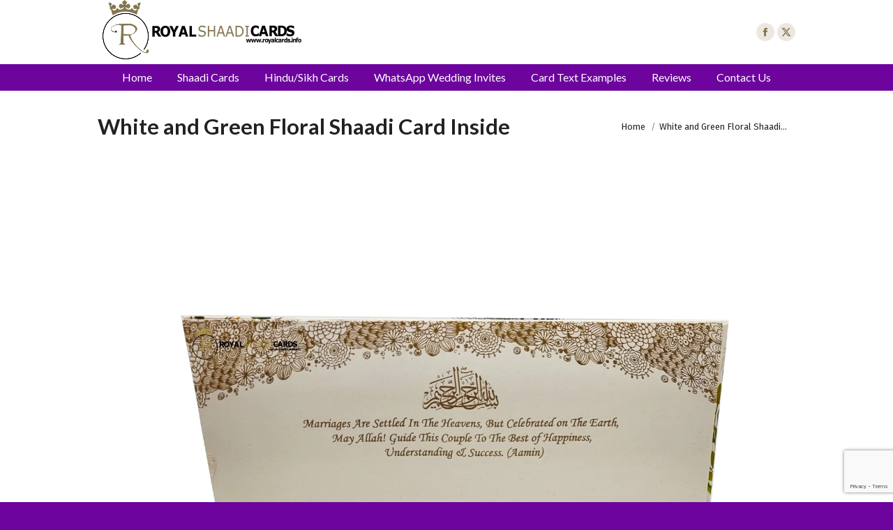

--- FILE ---
content_type: text/html; charset=UTF-8
request_url: https://www.royalcards.info/?attachment_id=4849
body_size: 16761
content:
<!DOCTYPE html>
<!--[if !(IE 6) | !(IE 7) | !(IE 8)  ]><!-->
<html lang="en-US" class="no-js">
<!--<![endif]-->
<head>
	<meta charset="UTF-8" />
				<meta name="viewport" content="width=device-width, initial-scale=1, maximum-scale=1, user-scalable=0"/>
			<meta name="theme-color" content="#6d049e"/>	<link rel="profile" href="https://gmpg.org/xfn/11" />
	<meta name='robots' content='index, follow, max-image-preview:large, max-snippet:-1, max-video-preview:-1' />

	<!-- This site is optimized with the Yoast SEO plugin v26.6 - https://yoast.com/wordpress/plugins/seo/ -->
	<title>White and Green Floral Shaadi Card Inside - Royal Shaadi Cards Bradford</title>
	<link rel="canonical" href="https://www.royalcards.info/" />
	<meta property="og:locale" content="en_US" />
	<meta property="og:type" content="article" />
	<meta property="og:title" content="White and Green Floral Shaadi Card Inside - Royal Shaadi Cards Bradford" />
	<meta property="og:url" content="https://www.royalcards.info/" />
	<meta property="og:site_name" content="Royal Shaadi Cards Bradford" />
	<meta property="article:publisher" content="https://www.facebook.com/people/Royal-Asian-Wedding-Cards-Bradford/100063552581676/" />
	<meta property="article:modified_time" content="2021-10-18T12:00:38+00:00" />
	<meta property="og:image" content="https://www.royalcards.info" />
	<meta property="og:image:width" content="2303" />
	<meta property="og:image:height" content="2303" />
	<meta property="og:image:type" content="image/jpeg" />
	<meta name="twitter:card" content="summary_large_image" />
	<script type="application/ld+json" class="yoast-schema-graph">{"@context":"https://schema.org","@graph":[{"@type":"WebPage","@id":"https://www.royalcards.info/","url":"https://www.royalcards.info/","name":"White and Green Floral Shaadi Card Inside - Royal Shaadi Cards Bradford","isPartOf":{"@id":"https://www.royalcards.info/#website"},"primaryImageOfPage":{"@id":"https://www.royalcards.info/#primaryimage"},"image":{"@id":"https://www.royalcards.info/#primaryimage"},"thumbnailUrl":"https://www.royalcards.info/wp-content/uploads/2021/10/White-and-Green-Floral-Shaadi-Card-Inside.jpg","datePublished":"2021-10-18T12:00:15+00:00","dateModified":"2021-10-18T12:00:38+00:00","breadcrumb":{"@id":"https://www.royalcards.info/#breadcrumb"},"inLanguage":"en-US","potentialAction":[{"@type":"ReadAction","target":["https://www.royalcards.info/"]}]},{"@type":"ImageObject","inLanguage":"en-US","@id":"https://www.royalcards.info/#primaryimage","url":"https://www.royalcards.info/wp-content/uploads/2021/10/White-and-Green-Floral-Shaadi-Card-Inside.jpg","contentUrl":"https://www.royalcards.info/wp-content/uploads/2021/10/White-and-Green-Floral-Shaadi-Card-Inside.jpg","width":2303,"height":2303,"caption":"White and Green Floral Shaadi Card Inside"},{"@type":"BreadcrumbList","@id":"https://www.royalcards.info/#breadcrumb","itemListElement":[{"@type":"ListItem","position":1,"name":"G2310 White and Green Floral Shaadi Card","item":"https://www.royalcards.info/shop/special-shaadi-cards/white-and-green-floral-shaadi-card-inside/"},{"@type":"ListItem","position":2,"name":"White and Green Floral Shaadi Card Inside"}]},{"@type":"WebSite","@id":"https://www.royalcards.info/#website","url":"https://www.royalcards.info/","name":"Royal Shaadi Cards and Asian Wedding Cards","description":"Latest designs of shaadi cards and asian wedding card invitations","publisher":{"@id":"https://www.royalcards.info/#organization"},"alternateName":"Royal Cards Bradford","potentialAction":[{"@type":"SearchAction","target":{"@type":"EntryPoint","urlTemplate":"https://www.royalcards.info/?s={search_term_string}"},"query-input":{"@type":"PropertyValueSpecification","valueRequired":true,"valueName":"search_term_string"}}],"inLanguage":"en-US"},{"@type":"Organization","@id":"https://www.royalcards.info/#organization","name":"Royal Shaadi Cards and Asian Wedding Cards","alternateName":"Royal Shaadi Cards and Asian Wedding Cards","url":"https://www.royalcards.info/","logo":{"@type":"ImageObject","inLanguage":"en-US","@id":"https://www.royalcards.info/#/schema/logo/image/","url":"https://www.royalcards.info/wp-content/uploads/2022/06/Royal_Shaadi_Cards_logo_hr.png","contentUrl":"https://www.royalcards.info/wp-content/uploads/2022/06/Royal_Shaadi_Cards_logo_hr.png","width":600,"height":188,"caption":"Royal Shaadi Cards and Asian Wedding Cards"},"image":{"@id":"https://www.royalcards.info/#/schema/logo/image/"},"sameAs":["https://www.facebook.com/people/Royal-Asian-Wedding-Cards-Bradford/100063552581676/"]}]}</script>
	<!-- / Yoast SEO plugin. -->


<link rel='dns-prefetch' href='//ajax.googleapis.com' />
<link rel='dns-prefetch' href='//fonts.googleapis.com' />
<link rel="alternate" type="application/rss+xml" title="Royal Shaadi Cards Bradford &raquo; Feed" href="https://www.royalcards.info/feed/" />
<link rel="alternate" title="oEmbed (JSON)" type="application/json+oembed" href="https://www.royalcards.info/wp-json/oembed/1.0/embed?url=https%3A%2F%2Fwww.royalcards.info%2F%3Fattachment_id%3D4849" />
<link rel="alternate" title="oEmbed (XML)" type="text/xml+oembed" href="https://www.royalcards.info/wp-json/oembed/1.0/embed?url=https%3A%2F%2Fwww.royalcards.info%2F%3Fattachment_id%3D4849&#038;format=xml" />
<style id='wp-img-auto-sizes-contain-inline-css'>
img:is([sizes=auto i],[sizes^="auto," i]){contain-intrinsic-size:3000px 1500px}
/*# sourceURL=wp-img-auto-sizes-contain-inline-css */
</style>
<style id='wp-emoji-styles-inline-css'>

	img.wp-smiley, img.emoji {
		display: inline !important;
		border: none !important;
		box-shadow: none !important;
		height: 1em !important;
		width: 1em !important;
		margin: 0 0.07em !important;
		vertical-align: -0.1em !important;
		background: none !important;
		padding: 0 !important;
	}
/*# sourceURL=wp-emoji-styles-inline-css */
</style>
<style id='wp-block-library-inline-css'>
:root{--wp-block-synced-color:#7a00df;--wp-block-synced-color--rgb:122,0,223;--wp-bound-block-color:var(--wp-block-synced-color);--wp-editor-canvas-background:#ddd;--wp-admin-theme-color:#007cba;--wp-admin-theme-color--rgb:0,124,186;--wp-admin-theme-color-darker-10:#006ba1;--wp-admin-theme-color-darker-10--rgb:0,107,160.5;--wp-admin-theme-color-darker-20:#005a87;--wp-admin-theme-color-darker-20--rgb:0,90,135;--wp-admin-border-width-focus:2px}@media (min-resolution:192dpi){:root{--wp-admin-border-width-focus:1.5px}}.wp-element-button{cursor:pointer}:root .has-very-light-gray-background-color{background-color:#eee}:root .has-very-dark-gray-background-color{background-color:#313131}:root .has-very-light-gray-color{color:#eee}:root .has-very-dark-gray-color{color:#313131}:root .has-vivid-green-cyan-to-vivid-cyan-blue-gradient-background{background:linear-gradient(135deg,#00d084,#0693e3)}:root .has-purple-crush-gradient-background{background:linear-gradient(135deg,#34e2e4,#4721fb 50%,#ab1dfe)}:root .has-hazy-dawn-gradient-background{background:linear-gradient(135deg,#faaca8,#dad0ec)}:root .has-subdued-olive-gradient-background{background:linear-gradient(135deg,#fafae1,#67a671)}:root .has-atomic-cream-gradient-background{background:linear-gradient(135deg,#fdd79a,#004a59)}:root .has-nightshade-gradient-background{background:linear-gradient(135deg,#330968,#31cdcf)}:root .has-midnight-gradient-background{background:linear-gradient(135deg,#020381,#2874fc)}:root{--wp--preset--font-size--normal:16px;--wp--preset--font-size--huge:42px}.has-regular-font-size{font-size:1em}.has-larger-font-size{font-size:2.625em}.has-normal-font-size{font-size:var(--wp--preset--font-size--normal)}.has-huge-font-size{font-size:var(--wp--preset--font-size--huge)}.has-text-align-center{text-align:center}.has-text-align-left{text-align:left}.has-text-align-right{text-align:right}.has-fit-text{white-space:nowrap!important}#end-resizable-editor-section{display:none}.aligncenter{clear:both}.items-justified-left{justify-content:flex-start}.items-justified-center{justify-content:center}.items-justified-right{justify-content:flex-end}.items-justified-space-between{justify-content:space-between}.screen-reader-text{border:0;clip-path:inset(50%);height:1px;margin:-1px;overflow:hidden;padding:0;position:absolute;width:1px;word-wrap:normal!important}.screen-reader-text:focus{background-color:#ddd;clip-path:none;color:#444;display:block;font-size:1em;height:auto;left:5px;line-height:normal;padding:15px 23px 14px;text-decoration:none;top:5px;width:auto;z-index:100000}html :where(.has-border-color){border-style:solid}html :where([style*=border-top-color]){border-top-style:solid}html :where([style*=border-right-color]){border-right-style:solid}html :where([style*=border-bottom-color]){border-bottom-style:solid}html :where([style*=border-left-color]){border-left-style:solid}html :where([style*=border-width]){border-style:solid}html :where([style*=border-top-width]){border-top-style:solid}html :where([style*=border-right-width]){border-right-style:solid}html :where([style*=border-bottom-width]){border-bottom-style:solid}html :where([style*=border-left-width]){border-left-style:solid}html :where(img[class*=wp-image-]){height:auto;max-width:100%}:where(figure){margin:0 0 1em}html :where(.is-position-sticky){--wp-admin--admin-bar--position-offset:var(--wp-admin--admin-bar--height,0px)}@media screen and (max-width:600px){html :where(.is-position-sticky){--wp-admin--admin-bar--position-offset:0px}}

/*# sourceURL=wp-block-library-inline-css */
</style><link rel='stylesheet' id='wc-blocks-style-css' href='https://www.royalcards.info/wp-content/plugins/woocommerce/assets/client/blocks/wc-blocks.css?ver=wc-10.4.3' media='all' />
<style id='global-styles-inline-css'>
:root{--wp--preset--aspect-ratio--square: 1;--wp--preset--aspect-ratio--4-3: 4/3;--wp--preset--aspect-ratio--3-4: 3/4;--wp--preset--aspect-ratio--3-2: 3/2;--wp--preset--aspect-ratio--2-3: 2/3;--wp--preset--aspect-ratio--16-9: 16/9;--wp--preset--aspect-ratio--9-16: 9/16;--wp--preset--color--black: #000000;--wp--preset--color--cyan-bluish-gray: #abb8c3;--wp--preset--color--white: #FFF;--wp--preset--color--pale-pink: #f78da7;--wp--preset--color--vivid-red: #cf2e2e;--wp--preset--color--luminous-vivid-orange: #ff6900;--wp--preset--color--luminous-vivid-amber: #fcb900;--wp--preset--color--light-green-cyan: #7bdcb5;--wp--preset--color--vivid-green-cyan: #00d084;--wp--preset--color--pale-cyan-blue: #8ed1fc;--wp--preset--color--vivid-cyan-blue: #0693e3;--wp--preset--color--vivid-purple: #9b51e0;--wp--preset--color--accent: #6d049e;--wp--preset--color--dark-gray: #111;--wp--preset--color--light-gray: #767676;--wp--preset--gradient--vivid-cyan-blue-to-vivid-purple: linear-gradient(135deg,rgb(6,147,227) 0%,rgb(155,81,224) 100%);--wp--preset--gradient--light-green-cyan-to-vivid-green-cyan: linear-gradient(135deg,rgb(122,220,180) 0%,rgb(0,208,130) 100%);--wp--preset--gradient--luminous-vivid-amber-to-luminous-vivid-orange: linear-gradient(135deg,rgb(252,185,0) 0%,rgb(255,105,0) 100%);--wp--preset--gradient--luminous-vivid-orange-to-vivid-red: linear-gradient(135deg,rgb(255,105,0) 0%,rgb(207,46,46) 100%);--wp--preset--gradient--very-light-gray-to-cyan-bluish-gray: linear-gradient(135deg,rgb(238,238,238) 0%,rgb(169,184,195) 100%);--wp--preset--gradient--cool-to-warm-spectrum: linear-gradient(135deg,rgb(74,234,220) 0%,rgb(151,120,209) 20%,rgb(207,42,186) 40%,rgb(238,44,130) 60%,rgb(251,105,98) 80%,rgb(254,248,76) 100%);--wp--preset--gradient--blush-light-purple: linear-gradient(135deg,rgb(255,206,236) 0%,rgb(152,150,240) 100%);--wp--preset--gradient--blush-bordeaux: linear-gradient(135deg,rgb(254,205,165) 0%,rgb(254,45,45) 50%,rgb(107,0,62) 100%);--wp--preset--gradient--luminous-dusk: linear-gradient(135deg,rgb(255,203,112) 0%,rgb(199,81,192) 50%,rgb(65,88,208) 100%);--wp--preset--gradient--pale-ocean: linear-gradient(135deg,rgb(255,245,203) 0%,rgb(182,227,212) 50%,rgb(51,167,181) 100%);--wp--preset--gradient--electric-grass: linear-gradient(135deg,rgb(202,248,128) 0%,rgb(113,206,126) 100%);--wp--preset--gradient--midnight: linear-gradient(135deg,rgb(2,3,129) 0%,rgb(40,116,252) 100%);--wp--preset--font-size--small: 13px;--wp--preset--font-size--medium: 20px;--wp--preset--font-size--large: 36px;--wp--preset--font-size--x-large: 42px;--wp--preset--spacing--20: 0.44rem;--wp--preset--spacing--30: 0.67rem;--wp--preset--spacing--40: 1rem;--wp--preset--spacing--50: 1.5rem;--wp--preset--spacing--60: 2.25rem;--wp--preset--spacing--70: 3.38rem;--wp--preset--spacing--80: 5.06rem;--wp--preset--shadow--natural: 6px 6px 9px rgba(0, 0, 0, 0.2);--wp--preset--shadow--deep: 12px 12px 50px rgba(0, 0, 0, 0.4);--wp--preset--shadow--sharp: 6px 6px 0px rgba(0, 0, 0, 0.2);--wp--preset--shadow--outlined: 6px 6px 0px -3px rgb(255, 255, 255), 6px 6px rgb(0, 0, 0);--wp--preset--shadow--crisp: 6px 6px 0px rgb(0, 0, 0);}:where(.is-layout-flex){gap: 0.5em;}:where(.is-layout-grid){gap: 0.5em;}body .is-layout-flex{display: flex;}.is-layout-flex{flex-wrap: wrap;align-items: center;}.is-layout-flex > :is(*, div){margin: 0;}body .is-layout-grid{display: grid;}.is-layout-grid > :is(*, div){margin: 0;}:where(.wp-block-columns.is-layout-flex){gap: 2em;}:where(.wp-block-columns.is-layout-grid){gap: 2em;}:where(.wp-block-post-template.is-layout-flex){gap: 1.25em;}:where(.wp-block-post-template.is-layout-grid){gap: 1.25em;}.has-black-color{color: var(--wp--preset--color--black) !important;}.has-cyan-bluish-gray-color{color: var(--wp--preset--color--cyan-bluish-gray) !important;}.has-white-color{color: var(--wp--preset--color--white) !important;}.has-pale-pink-color{color: var(--wp--preset--color--pale-pink) !important;}.has-vivid-red-color{color: var(--wp--preset--color--vivid-red) !important;}.has-luminous-vivid-orange-color{color: var(--wp--preset--color--luminous-vivid-orange) !important;}.has-luminous-vivid-amber-color{color: var(--wp--preset--color--luminous-vivid-amber) !important;}.has-light-green-cyan-color{color: var(--wp--preset--color--light-green-cyan) !important;}.has-vivid-green-cyan-color{color: var(--wp--preset--color--vivid-green-cyan) !important;}.has-pale-cyan-blue-color{color: var(--wp--preset--color--pale-cyan-blue) !important;}.has-vivid-cyan-blue-color{color: var(--wp--preset--color--vivid-cyan-blue) !important;}.has-vivid-purple-color{color: var(--wp--preset--color--vivid-purple) !important;}.has-black-background-color{background-color: var(--wp--preset--color--black) !important;}.has-cyan-bluish-gray-background-color{background-color: var(--wp--preset--color--cyan-bluish-gray) !important;}.has-white-background-color{background-color: var(--wp--preset--color--white) !important;}.has-pale-pink-background-color{background-color: var(--wp--preset--color--pale-pink) !important;}.has-vivid-red-background-color{background-color: var(--wp--preset--color--vivid-red) !important;}.has-luminous-vivid-orange-background-color{background-color: var(--wp--preset--color--luminous-vivid-orange) !important;}.has-luminous-vivid-amber-background-color{background-color: var(--wp--preset--color--luminous-vivid-amber) !important;}.has-light-green-cyan-background-color{background-color: var(--wp--preset--color--light-green-cyan) !important;}.has-vivid-green-cyan-background-color{background-color: var(--wp--preset--color--vivid-green-cyan) !important;}.has-pale-cyan-blue-background-color{background-color: var(--wp--preset--color--pale-cyan-blue) !important;}.has-vivid-cyan-blue-background-color{background-color: var(--wp--preset--color--vivid-cyan-blue) !important;}.has-vivid-purple-background-color{background-color: var(--wp--preset--color--vivid-purple) !important;}.has-black-border-color{border-color: var(--wp--preset--color--black) !important;}.has-cyan-bluish-gray-border-color{border-color: var(--wp--preset--color--cyan-bluish-gray) !important;}.has-white-border-color{border-color: var(--wp--preset--color--white) !important;}.has-pale-pink-border-color{border-color: var(--wp--preset--color--pale-pink) !important;}.has-vivid-red-border-color{border-color: var(--wp--preset--color--vivid-red) !important;}.has-luminous-vivid-orange-border-color{border-color: var(--wp--preset--color--luminous-vivid-orange) !important;}.has-luminous-vivid-amber-border-color{border-color: var(--wp--preset--color--luminous-vivid-amber) !important;}.has-light-green-cyan-border-color{border-color: var(--wp--preset--color--light-green-cyan) !important;}.has-vivid-green-cyan-border-color{border-color: var(--wp--preset--color--vivid-green-cyan) !important;}.has-pale-cyan-blue-border-color{border-color: var(--wp--preset--color--pale-cyan-blue) !important;}.has-vivid-cyan-blue-border-color{border-color: var(--wp--preset--color--vivid-cyan-blue) !important;}.has-vivid-purple-border-color{border-color: var(--wp--preset--color--vivid-purple) !important;}.has-vivid-cyan-blue-to-vivid-purple-gradient-background{background: var(--wp--preset--gradient--vivid-cyan-blue-to-vivid-purple) !important;}.has-light-green-cyan-to-vivid-green-cyan-gradient-background{background: var(--wp--preset--gradient--light-green-cyan-to-vivid-green-cyan) !important;}.has-luminous-vivid-amber-to-luminous-vivid-orange-gradient-background{background: var(--wp--preset--gradient--luminous-vivid-amber-to-luminous-vivid-orange) !important;}.has-luminous-vivid-orange-to-vivid-red-gradient-background{background: var(--wp--preset--gradient--luminous-vivid-orange-to-vivid-red) !important;}.has-very-light-gray-to-cyan-bluish-gray-gradient-background{background: var(--wp--preset--gradient--very-light-gray-to-cyan-bluish-gray) !important;}.has-cool-to-warm-spectrum-gradient-background{background: var(--wp--preset--gradient--cool-to-warm-spectrum) !important;}.has-blush-light-purple-gradient-background{background: var(--wp--preset--gradient--blush-light-purple) !important;}.has-blush-bordeaux-gradient-background{background: var(--wp--preset--gradient--blush-bordeaux) !important;}.has-luminous-dusk-gradient-background{background: var(--wp--preset--gradient--luminous-dusk) !important;}.has-pale-ocean-gradient-background{background: var(--wp--preset--gradient--pale-ocean) !important;}.has-electric-grass-gradient-background{background: var(--wp--preset--gradient--electric-grass) !important;}.has-midnight-gradient-background{background: var(--wp--preset--gradient--midnight) !important;}.has-small-font-size{font-size: var(--wp--preset--font-size--small) !important;}.has-medium-font-size{font-size: var(--wp--preset--font-size--medium) !important;}.has-large-font-size{font-size: var(--wp--preset--font-size--large) !important;}.has-x-large-font-size{font-size: var(--wp--preset--font-size--x-large) !important;}
/*# sourceURL=global-styles-inline-css */
</style>

<style id='classic-theme-styles-inline-css'>
/*! This file is auto-generated */
.wp-block-button__link{color:#fff;background-color:#32373c;border-radius:9999px;box-shadow:none;text-decoration:none;padding:calc(.667em + 2px) calc(1.333em + 2px);font-size:1.125em}.wp-block-file__button{background:#32373c;color:#fff;text-decoration:none}
/*# sourceURL=/wp-includes/css/classic-themes.min.css */
</style>
<link rel='stylesheet' id='contact-form-7-css' href='https://www.royalcards.info/wp-content/plugins/contact-form-7/includes/css/styles.css?ver=6.1.4' media='all' />
<link rel='stylesheet' id='jquery-ui-theme-css' href='https://ajax.googleapis.com/ajax/libs/jqueryui/1.11.4/themes/smoothness/jquery-ui.min.css?ver=1.11.4' media='all' />
<link rel='stylesheet' id='jquery-ui-timepicker-css' href='https://www.royalcards.info/wp-content/plugins/contact-form-7-datepicker/js/jquery-ui-timepicker/jquery-ui-timepicker-addon.min.css?ver=6.9' media='all' />
<style id='woocommerce-inline-inline-css'>
.woocommerce form .form-row .required { visibility: visible; }
/*# sourceURL=woocommerce-inline-inline-css */
</style>
<link rel='stylesheet' id='the7-font-css' href='https://www.royalcards.info/wp-content/themes/dt-the7/fonts/icomoon-the7-font/icomoon-the7-font.min.css?ver=14.2.0' media='all' />
<link rel='stylesheet' id='the7-awesome-fonts-css' href='https://www.royalcards.info/wp-content/themes/dt-the7/fonts/FontAwesome/css/all.min.css?ver=14.2.0' media='all' />
<link rel='stylesheet' id='the7-awesome-fonts-back-css' href='https://www.royalcards.info/wp-content/themes/dt-the7/fonts/FontAwesome/back-compat.min.css?ver=14.2.0' media='all' />
<link rel='stylesheet' id='the7-Defaults-css' href='https://www.royalcards.info/wp-content/uploads/smile_fonts/Defaults/Defaults.css?ver=6.9' media='all' />
<link rel='stylesheet' id='dt-web-fonts-css' href='https://fonts.googleapis.com/css?family=Fira+Sans:400,500,600,700%7CRoboto:400,500,600,700%7CLato:400,600,700' media='all' />
<link rel='stylesheet' id='dt-main-css' href='https://www.royalcards.info/wp-content/themes/dt-the7/css/main.min.css?ver=14.2.0' media='all' />
<link rel='stylesheet' id='the7-custom-scrollbar-css' href='https://www.royalcards.info/wp-content/themes/dt-the7/lib/custom-scrollbar/custom-scrollbar.min.css?ver=14.2.0' media='all' />
<link rel='stylesheet' id='the7-wpbakery-css' href='https://www.royalcards.info/wp-content/themes/dt-the7/css/wpbakery.min.css?ver=14.2.0' media='all' />
<link rel='stylesheet' id='the7-core-css' href='https://www.royalcards.info/wp-content/plugins/dt-the7-core/assets/css/post-type.min.css?ver=2.7.12' media='all' />
<link rel='stylesheet' id='the7-css-vars-css' href='https://www.royalcards.info/wp-content/uploads/the7-css/css-vars.css?ver=4313c4ea8910' media='all' />
<link rel='stylesheet' id='dt-custom-css' href='https://www.royalcards.info/wp-content/uploads/the7-css/custom.css?ver=4313c4ea8910' media='all' />
<link rel='stylesheet' id='wc-dt-custom-css' href='https://www.royalcards.info/wp-content/uploads/the7-css/compatibility/wc-dt-custom.css?ver=4313c4ea8910' media='all' />
<link rel='stylesheet' id='dt-media-css' href='https://www.royalcards.info/wp-content/uploads/the7-css/media.css?ver=4313c4ea8910' media='all' />
<link rel='stylesheet' id='the7-mega-menu-css' href='https://www.royalcards.info/wp-content/uploads/the7-css/mega-menu.css?ver=4313c4ea8910' media='all' />
<link rel='stylesheet' id='the7-elements-albums-portfolio-css' href='https://www.royalcards.info/wp-content/uploads/the7-css/the7-elements-albums-portfolio.css?ver=4313c4ea8910' media='all' />
<link rel='stylesheet' id='the7-elements-css' href='https://www.royalcards.info/wp-content/uploads/the7-css/post-type-dynamic.css?ver=4313c4ea8910' media='all' />
<link rel='stylesheet' id='style-css' href='https://www.royalcards.info/wp-content/themes/dt-the7/style.css?ver=14.2.0' media='all' />
<script src="https://www.royalcards.info/wp-includes/js/jquery/jquery.min.js?ver=3.7.1" id="jquery-core-js"></script>
<script src="https://www.royalcards.info/wp-includes/js/jquery/jquery-migrate.min.js?ver=3.4.1" id="jquery-migrate-js"></script>
<script src="//www.royalcards.info/wp-content/plugins/revslider/sr6/assets/js/rbtools.min.js?ver=6.7.38" async id="tp-tools-js"></script>
<script src="//www.royalcards.info/wp-content/plugins/revslider/sr6/assets/js/rs6.min.js?ver=6.7.38" async id="revmin-js"></script>
<script src="https://www.royalcards.info/wp-content/plugins/woocommerce/assets/js/jquery-blockui/jquery.blockUI.min.js?ver=2.7.0-wc.10.4.3" id="wc-jquery-blockui-js" data-wp-strategy="defer"></script>
<script id="wc-add-to-cart-js-extra">
var wc_add_to_cart_params = {"ajax_url":"/wp-admin/admin-ajax.php","wc_ajax_url":"/?wc-ajax=%%endpoint%%","i18n_view_cart":"View cart","cart_url":"https://www.royalcards.info/cart/","is_cart":"","cart_redirect_after_add":"no"};
//# sourceURL=wc-add-to-cart-js-extra
</script>
<script src="https://www.royalcards.info/wp-content/plugins/woocommerce/assets/js/frontend/add-to-cart.min.js?ver=10.4.3" id="wc-add-to-cart-js" data-wp-strategy="defer"></script>
<script src="https://www.royalcards.info/wp-content/plugins/woocommerce/assets/js/js-cookie/js.cookie.min.js?ver=2.1.4-wc.10.4.3" id="wc-js-cookie-js" defer data-wp-strategy="defer"></script>
<script id="woocommerce-js-extra">
var woocommerce_params = {"ajax_url":"/wp-admin/admin-ajax.php","wc_ajax_url":"/?wc-ajax=%%endpoint%%","i18n_password_show":"Show password","i18n_password_hide":"Hide password"};
//# sourceURL=woocommerce-js-extra
</script>
<script src="https://www.royalcards.info/wp-content/plugins/woocommerce/assets/js/frontend/woocommerce.min.js?ver=10.4.3" id="woocommerce-js" defer data-wp-strategy="defer"></script>
<script src="https://www.royalcards.info/wp-content/plugins/js_composer/assets/js/vendors/woocommerce-add-to-cart.js?ver=8.7.2" id="vc_woocommerce-add-to-cart-js-js"></script>
<script id="dt-above-fold-js-extra">
var dtLocal = {"themeUrl":"https://www.royalcards.info/wp-content/themes/dt-the7","passText":"To view this protected post, enter the password below:","moreButtonText":{"loading":"Loading...","loadMore":"Load more"},"postID":"4849","ajaxurl":"https://www.royalcards.info/wp-admin/admin-ajax.php","REST":{"baseUrl":"https://www.royalcards.info/wp-json/the7/v1","endpoints":{"sendMail":"/send-mail"}},"contactMessages":{"required":"One or more fields have an error. Please check and try again.","terms":"Please accept the privacy policy.","fillTheCaptchaError":"Please, fill the captcha."},"captchaSiteKey":"","ajaxNonce":"da18674c12","pageData":"","themeSettings":{"smoothScroll":"off","lazyLoading":false,"desktopHeader":{"height":125},"ToggleCaptionEnabled":"disabled","ToggleCaption":"Navigation","floatingHeader":{"showAfter":94,"showMenu":true,"height":45,"logo":{"showLogo":true,"html":"\u003Cimg class=\" preload-me\" src=\"https://www.royalcards.info/wp-content/uploads/2017/02/logo-bar-2.png\" srcset=\"https://www.royalcards.info/wp-content/uploads/2017/02/logo-bar-2.png 25w\" width=\"25\" height=\"25\"   sizes=\"25px\" alt=\"Royal Shaadi Cards Bradford\" /\u003E","url":"https://www.royalcards.info/"}},"topLine":{"floatingTopLine":{"logo":{"showLogo":false,"html":""}}},"mobileHeader":{"firstSwitchPoint":990,"secondSwitchPoint":500,"firstSwitchPointHeight":70,"secondSwitchPointHeight":56,"mobileToggleCaptionEnabled":"disabled","mobileToggleCaption":"Menu"},"stickyMobileHeaderFirstSwitch":{"logo":{"html":"\u003Cimg class=\" preload-me\" src=\"https://www.royalcards.info/wp-content/uploads/2017/03/Royal_Shaadi_Cards_logo_gold-1.png\" srcset=\"https://www.royalcards.info/wp-content/uploads/2017/03/Royal_Shaadi_Cards_logo_gold-1.png 292w, https://www.royalcards.info/wp-content/uploads/2017/03/Royal_Shaadi_Cards_logo_gold_hr-1.png 601w\" width=\"292\" height=\"92\"   sizes=\"292px\" alt=\"Royal Shaadi Cards Bradford\" /\u003E"}},"stickyMobileHeaderSecondSwitch":{"logo":{"html":"\u003Cimg class=\" preload-me\" src=\"https://www.royalcards.info/wp-content/uploads/2017/03/Royal_Shaadi_Cards_logo_gold-1.png\" srcset=\"https://www.royalcards.info/wp-content/uploads/2017/03/Royal_Shaadi_Cards_logo_gold-1.png 292w, https://www.royalcards.info/wp-content/uploads/2017/03/Royal_Shaadi_Cards_logo_gold_hr-1.png 601w\" width=\"292\" height=\"92\"   sizes=\"292px\" alt=\"Royal Shaadi Cards Bradford\" /\u003E"}},"sidebar":{"switchPoint":970},"boxedWidth":"1100px"},"VCMobileScreenWidth":"768","wcCartFragmentHash":"da5f285cc6d9d9ea13a9a8a362b07949"};
var dtShare = {"shareButtonText":{"facebook":"Share on Facebook","twitter":"Share on X","pinterest":"Pin it","linkedin":"Share on Linkedin","whatsapp":"Share on Whatsapp"},"overlayOpacity":"85"};
//# sourceURL=dt-above-fold-js-extra
</script>
<script src="https://www.royalcards.info/wp-content/themes/dt-the7/js/above-the-fold.min.js?ver=14.2.0" id="dt-above-fold-js"></script>
<script src="https://www.royalcards.info/wp-content/themes/dt-the7/js/compatibility/woocommerce/woocommerce.min.js?ver=14.2.0" id="dt-woocommerce-js"></script>
<script></script><link rel="https://api.w.org/" href="https://www.royalcards.info/wp-json/" /><link rel="alternate" title="JSON" type="application/json" href="https://www.royalcards.info/wp-json/wp/v2/media/4849" /><link rel="EditURI" type="application/rsd+xml" title="RSD" href="https://www.royalcards.info/xmlrpc.php?rsd" />
<meta name="generator" content="WordPress 6.9" />
<meta name="generator" content="WooCommerce 10.4.3" />
<link rel='shortlink' href='https://www.royalcards.info/?p=4849' />
<meta name="ti-site-data" content="eyJyIjoiMTowITc6MCEzMDowIiwibyI6Imh0dHBzOlwvXC93d3cucm95YWxjYXJkcy5pbmZvXC93cC1hZG1pblwvYWRtaW4tYWpheC5waHA/YWN0aW9uPXRpX29ubGluZV91c2Vyc19nb29nbGUmYW1wO3A9JTJGJTNGYXR0YWNobWVudF9pZCUzRDQ4NDkmYW1wO193cG5vbmNlPTQ4ODQ0NzcwNjgifQ==" />	<noscript><style>.woocommerce-product-gallery{ opacity: 1 !important; }</style></noscript>
	<meta name="generator" content="Powered by WPBakery Page Builder - drag and drop page builder for WordPress."/>
<meta name="generator" content="Powered by Slider Revolution 6.7.38 - responsive, Mobile-Friendly Slider Plugin for WordPress with comfortable drag and drop interface." />
<link rel="icon" href="https://www.royalcards.info/wp-content/uploads/2022/06/cropped-Royal_Shaadi_Cards_logo_hr-32x32.png" sizes="32x32" />
<link rel="icon" href="https://www.royalcards.info/wp-content/uploads/2022/06/cropped-Royal_Shaadi_Cards_logo_hr-192x192.png" sizes="192x192" />
<link rel="apple-touch-icon" href="https://www.royalcards.info/wp-content/uploads/2022/06/cropped-Royal_Shaadi_Cards_logo_hr-180x180.png" />
<meta name="msapplication-TileImage" content="https://www.royalcards.info/wp-content/uploads/2022/06/cropped-Royal_Shaadi_Cards_logo_hr-270x270.png" />
<script>function setREVStartSize(e){
			//window.requestAnimationFrame(function() {
				window.RSIW = window.RSIW===undefined ? window.innerWidth : window.RSIW;
				window.RSIH = window.RSIH===undefined ? window.innerHeight : window.RSIH;
				try {
					var pw = document.getElementById(e.c).parentNode.offsetWidth,
						newh;
					pw = pw===0 || isNaN(pw) || (e.l=="fullwidth" || e.layout=="fullwidth") ? window.RSIW : pw;
					e.tabw = e.tabw===undefined ? 0 : parseInt(e.tabw);
					e.thumbw = e.thumbw===undefined ? 0 : parseInt(e.thumbw);
					e.tabh = e.tabh===undefined ? 0 : parseInt(e.tabh);
					e.thumbh = e.thumbh===undefined ? 0 : parseInt(e.thumbh);
					e.tabhide = e.tabhide===undefined ? 0 : parseInt(e.tabhide);
					e.thumbhide = e.thumbhide===undefined ? 0 : parseInt(e.thumbhide);
					e.mh = e.mh===undefined || e.mh=="" || e.mh==="auto" ? 0 : parseInt(e.mh,0);
					if(e.layout==="fullscreen" || e.l==="fullscreen")
						newh = Math.max(e.mh,window.RSIH);
					else{
						e.gw = Array.isArray(e.gw) ? e.gw : [e.gw];
						for (var i in e.rl) if (e.gw[i]===undefined || e.gw[i]===0) e.gw[i] = e.gw[i-1];
						e.gh = e.el===undefined || e.el==="" || (Array.isArray(e.el) && e.el.length==0)? e.gh : e.el;
						e.gh = Array.isArray(e.gh) ? e.gh : [e.gh];
						for (var i in e.rl) if (e.gh[i]===undefined || e.gh[i]===0) e.gh[i] = e.gh[i-1];
											
						var nl = new Array(e.rl.length),
							ix = 0,
							sl;
						e.tabw = e.tabhide>=pw ? 0 : e.tabw;
						e.thumbw = e.thumbhide>=pw ? 0 : e.thumbw;
						e.tabh = e.tabhide>=pw ? 0 : e.tabh;
						e.thumbh = e.thumbhide>=pw ? 0 : e.thumbh;
						for (var i in e.rl) nl[i] = e.rl[i]<window.RSIW ? 0 : e.rl[i];
						sl = nl[0];
						for (var i in nl) if (sl>nl[i] && nl[i]>0) { sl = nl[i]; ix=i;}
						var m = pw>(e.gw[ix]+e.tabw+e.thumbw) ? 1 : (pw-(e.tabw+e.thumbw)) / (e.gw[ix]);
						newh =  (e.gh[ix] * m) + (e.tabh + e.thumbh);
					}
					var el = document.getElementById(e.c);
					if (el!==null && el) el.style.height = newh+"px";
					el = document.getElementById(e.c+"_wrapper");
					if (el!==null && el) {
						el.style.height = newh+"px";
						el.style.display = "block";
					}
				} catch(e){
					console.log("Failure at Presize of Slider:" + e)
				}
			//});
		  };</script>
<noscript><style> .wpb_animate_when_almost_visible { opacity: 1; }</style></noscript><link rel='stylesheet' id='rs-plugin-settings-css' href='//www.royalcards.info/wp-content/plugins/revslider/sr6/assets/css/rs6.css?ver=6.7.38' media='all' />
<style id='rs-plugin-settings-inline-css'>
#rs-demo-id {}
/*# sourceURL=rs-plugin-settings-inline-css */
</style>
</head>
<body data-rsssl=1 id="the7-body" class="attachment wp-singular attachment-template-default single single-attachment postid-4849 attachmentid-4849 attachment-jpeg wp-custom-logo wp-embed-responsive wp-theme-dt-the7 theme-dt-the7 the7-core-ver-2.7.12 woocommerce-no-js no-comments dt-responsive-on right-mobile-menu-close-icon ouside-menu-close-icon mobile-hamburger-close-bg-enable mobile-hamburger-close-bg-hover-enable  fade-medium-mobile-menu-close-icon fade-medium-menu-close-icon srcset-enabled btn-flat custom-btn-color custom-btn-hover-color phantom-slide phantom-line-decoration phantom-custom-logo-on floating-mobile-menu-icon top-header first-switch-logo-left first-switch-menu-right second-switch-logo-left second-switch-menu-right right-mobile-menu popup-message-style the7-ver-14.2.0 dt-fa-compatibility wpb-js-composer js-comp-ver-8.7.2 vc_responsive">
<!-- The7 14.2.0 -->

<div id="page" >
	<a class="skip-link screen-reader-text" href="#content">Skip to content</a>

<div class="masthead classic-header center bg-behind-menu widgets full-height line-decoration shadow-mobile-header-decoration small-mobile-menu-icon mobile-menu-icon-bg-on mobile-menu-icon-hover-bg-on dt-parent-menu-clickable show-sub-menu-on-hover" >

	<div class="top-bar full-width-line top-bar-empty">
	<div class="top-bar-bg" ></div>
	<div class="mini-widgets left-widgets"></div><div class="mini-widgets right-widgets"></div></div>

	<header class="header-bar" role="banner">

		<div class="branding">
	<div id="site-title" class="assistive-text">Royal Shaadi Cards Bradford</div>
	<div id="site-description" class="assistive-text">Latest designs of shaadi cards and asian wedding card invitations</div>
	<a class="" href="https://www.royalcards.info/"><img class=" preload-me" src="https://www.royalcards.info/wp-content/uploads/2017/03/Royal_Shaadi_Cards_logo_gold-1.png" srcset="https://www.royalcards.info/wp-content/uploads/2017/03/Royal_Shaadi_Cards_logo_gold-1.png 292w, https://www.royalcards.info/wp-content/uploads/2017/03/Royal_Shaadi_Cards_logo_gold_hr-1.png 601w" width="292" height="92"   sizes="292px" alt="Royal Shaadi Cards Bradford" /></a><div class="mini-widgets"></div><div class="mini-widgets"><div class="soc-ico show-on-desktop in-menu-first-switch in-menu-second-switch custom-bg disabled-border border-off hover-accent-bg hover-disabled-border  hover-border-off"><a title="Facebook page opens in new window" href="/" target="_blank" class="facebook"><span class="soc-font-icon"></span><span class="screen-reader-text">Facebook page opens in new window</span></a><a title="X page opens in new window" href="/" target="_blank" class="twitter"><span class="soc-font-icon"></span><span class="screen-reader-text">X page opens in new window</span></a></div></div></div>

		<nav class="navigation">

			<ul id="primary-menu" class="main-nav underline-decoration l-to-r-line"><li class="menu-item menu-item-type-post_type menu-item-object-page menu-item-home menu-item-2827 first depth-0"><a href='https://www.royalcards.info/' data-level='1'><span class="menu-item-text"><span class="menu-text">Home</span></span></a></li> <li class="menu-item menu-item-type-custom menu-item-object-custom menu-item-has-children menu-item-2157 has-children depth-0"><a href='https://royalcards.info/product-category/shaadi-cards/' data-level='1' aria-haspopup='true' aria-expanded='false'><span class="menu-item-text"><span class="menu-text">Shaadi Cards</span></span></a><ul class="sub-nav hover-style-bg level-arrows-on" role="group"><li class="menu-item menu-item-type-custom menu-item-object-custom menu-item-2206 first depth-1"><a href='https://royalcards.info/product-category/shaadi-cards/' data-level='2'><span class="menu-item-text"><span class="menu-text">Shaadi Cards</span></span></a></li> <li class="menu-item menu-item-type-custom menu-item-object-custom menu-item-2158 depth-1"><a href='https://royalcards.info/product-category/special-shaadi-cards/' data-level='2'><span class="menu-item-text"><span class="menu-text">Special Shaadi Cards</span></span></a></li> <li class="menu-item menu-item-type-custom menu-item-object-custom menu-item-3933 depth-1"><a href='https://www.royalcards.info/product-category/laser-cut-wedding-cards/' data-level='2'><span class="menu-item-text"><span class="menu-text">Laser Cut Asian Wedding Cards</span></span></a></li> <li class="menu-item menu-item-type-custom menu-item-object-custom menu-item-2210 depth-1"><a href='https://royalcards.info/product-category/clearance-shaadi-cards/' data-level='2'><span class="menu-item-text"><span class="menu-text">Clearance Shaadi Cards</span></span></a></li> <li class="menu-item menu-item-type-custom menu-item-object-custom menu-item-2970 depth-1"><a href='https://www.royalcards.info/product-category/indian-wedding-invitation-cards-tailored-towards-the-hindu-and-sikh-community/' data-level='2'><span class="menu-item-text"><span class="menu-text">Indian Wedding Cards</span></span></a></li> <li class="menu-item menu-item-type-custom menu-item-object-custom menu-item-4306 depth-1"><a href='https://www.royalcards.info/product-category/shaadi-cards/scroll-cards/' data-level='2'><span class="menu-item-text"><span class="menu-text">Scroll Cards</span></span></a></li> <li class="menu-item menu-item-type-post_type menu-item-object-page menu-item-2087 depth-1"><a href='https://www.royalcards.info/more-about-shaadi-cards/' data-level='2'><span class="menu-item-text"><span class="menu-text">More about Shaadi Cards</span></span></a></li> </ul></li> <li class="menu-item menu-item-type-custom menu-item-object-custom menu-item-4973 depth-0"><a href='https://www.royalcards.info/product-category/indian-wedding-invitation-cards-tailored-towards-the-hindu-and-sikh-community/' data-level='1'><span class="menu-item-text"><span class="menu-text">Hindu/Sikh Cards</span></span></a></li> <li class="menu-item menu-item-type-post_type menu-item-object-page menu-item-47983 depth-0"><a href='https://www.royalcards.info/digital-whatsapp-wedding-invitation/' data-level='1'><span class="menu-item-text"><span class="menu-text">WhatsApp Wedding Invites</span></span></a></li> <li class="menu-item menu-item-type-post_type menu-item-object-page menu-item-has-children menu-item-1748 has-children depth-0"><a href='https://www.royalcards.info/card-inlay-text-examples/' data-level='1' aria-haspopup='true' aria-expanded='false'><span class="menu-item-text"><span class="menu-text">Card Text Examples</span></span></a><ul class="sub-nav hover-style-bg level-arrows-on" role="group"><li class="menu-item menu-item-type-post_type menu-item-object-page menu-item-1824 first depth-1"><a href='https://www.royalcards.info/card-inlay-text-examples/' class=' mega-menu-img mega-menu-img-left' data-level='2'><img class="preload-me aspect" src="https://www.royalcards.info/wp-content/uploads/2021/05/Blue-Laser-Special-Shaadi-Card_card_inlay-50x50.png" srcset="https://www.royalcards.info/wp-content/uploads/2021/05/Blue-Laser-Special-Shaadi-Card_card_inlay-50x50.png 50w, https://www.royalcards.info/wp-content/uploads/2021/05/Blue-Laser-Special-Shaadi-Card_card_inlay-100x100.png 100w" sizes="(max-width: 50px) 100vw, 50px" alt="Menu icon" width="50" height="50"  style="--ratio: 50 / 50;border-radius: 0px;margin: 0px 6px 0px 0px;" /><span class="menu-item-text"><span class="menu-text">Card Inlay Text Examples</span></span></a></li> <li class="menu-item menu-item-type-post_type menu-item-object-page menu-item-1747 depth-1"><a href='https://www.royalcards.info/file-inlay-form-order-electronically/' class=' mega-menu-img mega-menu-img-left' data-level='2'><img class="preload-me aspect" src="https://www.royalcards.info/wp-content/themes/dt-the7/images/noimage.jpg" srcset="https://www.royalcards.info/wp-content/themes/dt-the7/images/noimage.jpg 50w" sizes="(max-width: 50px) 100vw, 50px" alt="Menu icon" width="50" height="50"  style="--ratio: 50 / 50;border-radius: 0px;margin: 0px 6px 0px 0px;" /><span class="menu-item-text"><span class="menu-text">Card Text Inlay Form</span></span></a></li> </ul></li> <li class="menu-item menu-item-type-post_type menu-item-object-page menu-item-1719 depth-0"><a href='https://www.royalcards.info/royal-cards-reviews/' data-level='1'><span class="menu-item-text"><span class="menu-text">Reviews</span></span></a></li> <li class="menu-item menu-item-type-post_type menu-item-object-page menu-item-has-children menu-item-1725 last has-children depth-0"><a href='https://www.royalcards.info/contact-us/' data-level='1' aria-haspopup='true' aria-expanded='false'><span class="menu-item-text"><span class="menu-text">Contact Us</span></span></a><ul class="sub-nav hover-style-bg level-arrows-on" role="group"><li class="menu-item menu-item-type-post_type menu-item-object-page menu-item-3198 first depth-1"><a href='https://www.royalcards.info/contact-us/' data-level='2'><span class="menu-item-text"><span class="menu-text">Contact Us</span></span></a></li> <li class="menu-item menu-item-type-post_type menu-item-object-page menu-item-3192 depth-1"><a href='https://www.royalcards.info/appointments/' data-level='2'><span class="menu-item-text"><span class="menu-text">Book Appointment</span></span></a></li> </ul></li> </ul>
			
		</nav>

	</header>

</div>
<div role="navigation" aria-label="Main Menu" class="dt-mobile-header mobile-menu-show-divider">
	<div class="dt-close-mobile-menu-icon" aria-label="Close" role="button" tabindex="0"><div class="close-line-wrap"><span class="close-line"></span><span class="close-line"></span><span class="close-line"></span></div></div>	<ul id="mobile-menu" class="mobile-main-nav">
		<li class="menu-item menu-item-type-post_type menu-item-object-page menu-item-home menu-item-2827 first depth-0"><a href='https://www.royalcards.info/' data-level='1'><span class="menu-item-text"><span class="menu-text">Home</span></span></a></li> <li class="menu-item menu-item-type-custom menu-item-object-custom menu-item-has-children menu-item-2157 has-children depth-0"><a href='https://royalcards.info/product-category/shaadi-cards/' data-level='1' aria-haspopup='true' aria-expanded='false'><span class="menu-item-text"><span class="menu-text">Shaadi Cards</span></span></a><ul class="sub-nav hover-style-bg level-arrows-on" role="group"><li class="menu-item menu-item-type-custom menu-item-object-custom menu-item-2206 first depth-1"><a href='https://royalcards.info/product-category/shaadi-cards/' data-level='2'><span class="menu-item-text"><span class="menu-text">Shaadi Cards</span></span></a></li> <li class="menu-item menu-item-type-custom menu-item-object-custom menu-item-2158 depth-1"><a href='https://royalcards.info/product-category/special-shaadi-cards/' data-level='2'><span class="menu-item-text"><span class="menu-text">Special Shaadi Cards</span></span></a></li> <li class="menu-item menu-item-type-custom menu-item-object-custom menu-item-3933 depth-1"><a href='https://www.royalcards.info/product-category/laser-cut-wedding-cards/' data-level='2'><span class="menu-item-text"><span class="menu-text">Laser Cut Asian Wedding Cards</span></span></a></li> <li class="menu-item menu-item-type-custom menu-item-object-custom menu-item-2210 depth-1"><a href='https://royalcards.info/product-category/clearance-shaadi-cards/' data-level='2'><span class="menu-item-text"><span class="menu-text">Clearance Shaadi Cards</span></span></a></li> <li class="menu-item menu-item-type-custom menu-item-object-custom menu-item-2970 depth-1"><a href='https://www.royalcards.info/product-category/indian-wedding-invitation-cards-tailored-towards-the-hindu-and-sikh-community/' data-level='2'><span class="menu-item-text"><span class="menu-text">Indian Wedding Cards</span></span></a></li> <li class="menu-item menu-item-type-custom menu-item-object-custom menu-item-4306 depth-1"><a href='https://www.royalcards.info/product-category/shaadi-cards/scroll-cards/' data-level='2'><span class="menu-item-text"><span class="menu-text">Scroll Cards</span></span></a></li> <li class="menu-item menu-item-type-post_type menu-item-object-page menu-item-2087 depth-1"><a href='https://www.royalcards.info/more-about-shaadi-cards/' data-level='2'><span class="menu-item-text"><span class="menu-text">More about Shaadi Cards</span></span></a></li> </ul></li> <li class="menu-item menu-item-type-custom menu-item-object-custom menu-item-4973 depth-0"><a href='https://www.royalcards.info/product-category/indian-wedding-invitation-cards-tailored-towards-the-hindu-and-sikh-community/' data-level='1'><span class="menu-item-text"><span class="menu-text">Hindu/Sikh Cards</span></span></a></li> <li class="menu-item menu-item-type-post_type menu-item-object-page menu-item-47983 depth-0"><a href='https://www.royalcards.info/digital-whatsapp-wedding-invitation/' data-level='1'><span class="menu-item-text"><span class="menu-text">WhatsApp Wedding Invites</span></span></a></li> <li class="menu-item menu-item-type-post_type menu-item-object-page menu-item-has-children menu-item-1748 has-children depth-0"><a href='https://www.royalcards.info/card-inlay-text-examples/' data-level='1' aria-haspopup='true' aria-expanded='false'><span class="menu-item-text"><span class="menu-text">Card Text Examples</span></span></a><ul class="sub-nav hover-style-bg level-arrows-on" role="group"><li class="menu-item menu-item-type-post_type menu-item-object-page menu-item-1824 first depth-1"><a href='https://www.royalcards.info/card-inlay-text-examples/' class=' mega-menu-img mega-menu-img-left' data-level='2'><img class="preload-me aspect" src="https://www.royalcards.info/wp-content/uploads/2021/05/Blue-Laser-Special-Shaadi-Card_card_inlay-50x50.png" srcset="https://www.royalcards.info/wp-content/uploads/2021/05/Blue-Laser-Special-Shaadi-Card_card_inlay-50x50.png 50w, https://www.royalcards.info/wp-content/uploads/2021/05/Blue-Laser-Special-Shaadi-Card_card_inlay-100x100.png 100w" sizes="(max-width: 50px) 100vw, 50px" alt="Menu icon" width="50" height="50"  style="--ratio: 50 / 50;border-radius: 0px;margin: 0px 6px 0px 0px;" /><span class="menu-item-text"><span class="menu-text">Card Inlay Text Examples</span></span></a></li> <li class="menu-item menu-item-type-post_type menu-item-object-page menu-item-1747 depth-1"><a href='https://www.royalcards.info/file-inlay-form-order-electronically/' class=' mega-menu-img mega-menu-img-left' data-level='2'><img class="preload-me aspect" src="https://www.royalcards.info/wp-content/themes/dt-the7/images/noimage.jpg" srcset="https://www.royalcards.info/wp-content/themes/dt-the7/images/noimage.jpg 50w" sizes="(max-width: 50px) 100vw, 50px" alt="Menu icon" width="50" height="50"  style="--ratio: 50 / 50;border-radius: 0px;margin: 0px 6px 0px 0px;" /><span class="menu-item-text"><span class="menu-text">Card Text Inlay Form</span></span></a></li> </ul></li> <li class="menu-item menu-item-type-post_type menu-item-object-page menu-item-1719 depth-0"><a href='https://www.royalcards.info/royal-cards-reviews/' data-level='1'><span class="menu-item-text"><span class="menu-text">Reviews</span></span></a></li> <li class="menu-item menu-item-type-post_type menu-item-object-page menu-item-has-children menu-item-1725 last has-children depth-0"><a href='https://www.royalcards.info/contact-us/' data-level='1' aria-haspopup='true' aria-expanded='false'><span class="menu-item-text"><span class="menu-text">Contact Us</span></span></a><ul class="sub-nav hover-style-bg level-arrows-on" role="group"><li class="menu-item menu-item-type-post_type menu-item-object-page menu-item-3198 first depth-1"><a href='https://www.royalcards.info/contact-us/' data-level='2'><span class="menu-item-text"><span class="menu-text">Contact Us</span></span></a></li> <li class="menu-item menu-item-type-post_type menu-item-object-page menu-item-3192 depth-1"><a href='https://www.royalcards.info/appointments/' data-level='2'><span class="menu-item-text"><span class="menu-text">Book Appointment</span></span></a></li> </ul></li> 	</ul>
	<div class='mobile-mini-widgets-in-menu'></div>
</div>

		<div class="page-title title-left disabled-bg">
			<div class="wf-wrap">

				<div class="page-title-head hgroup"><h1 class="entry-title">White and Green Floral Shaadi Card Inside</h1></div><div class="page-title-breadcrumbs"><div class="assistive-text">You are here:</div><ol class="breadcrumbs text-small" itemscope itemtype="https://schema.org/BreadcrumbList"><li itemprop="itemListElement" itemscope itemtype="https://schema.org/ListItem"><a itemprop="item" href="https://www.royalcards.info/" title="Home"><span itemprop="name">Home</span></a><meta itemprop="position" content="1" /></li><li class="current" itemprop="itemListElement" itemscope itemtype="https://schema.org/ListItem"><span itemprop="name">White and Green Floral Shaadi&hellip;</span><meta itemprop="position" content="2" /></li></ol></div>			</div>
		</div>

		

<div id="main" class="sidebar-none sidebar-divider-vertical">

	
	<div class="main-gradient"></div>
	<div class="wf-wrap">
	<div class="wf-container-main">

	

			<!-- Content -->
			<div id="content" class="content" role="main">

				
					
						<article id="post-4849" class="post-4849 attachment type-attachment status-inherit description-off">

							
							<a href="https://www.royalcards.info/wp-content/uploads/2021/10/White-and-Green-Floral-Shaadi-Card-Inside.jpg" class="alignnone rollover rollover-zoom dt-pswp-item" data-dt-img-description="" title="White and Green Floral Shaadi Card Inside"><img class="preload-me aspect" src="https://www.royalcards.info/wp-content/uploads/2021/10/White-and-Green-Floral-Shaadi-Card-Inside.jpg" srcset="https://www.royalcards.info/wp-content/uploads/2021/10/White-and-Green-Floral-Shaadi-Card-Inside.jpg 2303w" style="--ratio: 2303 / 2303" sizes="(max-width: 2303px) 100vw, 2303px" alt="White and Green Floral Shaadi Card Inside" width="2303" height="2303"  /></a>
						</article>

						
					
				
			</div><!-- #content -->

			

			</div><!-- .wf-container -->
		</div><!-- .wf-wrap -->

	
	</div><!-- #main -->

	


	<!-- !Footer -->
	<footer id="footer" class="footer solid-bg"  role="contentinfo">

		
<!-- !Bottom-bar -->
<div id="bottom-bar" class="logo-left">
    <div class="wf-wrap">
        <div class="wf-container-bottom">

			
                <div class="wf-float-left">

					Copyright © Royal Shaadi Cards (Bradford) 2026<br>
<small><a href="/cookie-policy">Cookie Policy</a> | <a href="/privacy-policy">Privacy Policy</a> | <a href="/website-terms-of-use">Website Terms of Use</a></small>
                </div>

			
            <div class="wf-float-right">

				
            </div>

        </div><!-- .wf-container-bottom -->
    </div><!-- .wf-wrap -->
</div><!-- #bottom-bar -->
	</footer><!-- #footer -->

<a href="#" class="scroll-top"><svg version="1.1" xmlns="http://www.w3.org/2000/svg" xmlns:xlink="http://www.w3.org/1999/xlink" x="0px" y="0px"
	 viewBox="0 0 16 16" style="enable-background:new 0 0 16 16;" xml:space="preserve">
<path d="M11.7,6.3l-3-3C8.5,3.1,8.3,3,8,3c0,0,0,0,0,0C7.7,3,7.5,3.1,7.3,3.3l-3,3c-0.4,0.4-0.4,1,0,1.4c0.4,0.4,1,0.4,1.4,0L7,6.4
	V12c0,0.6,0.4,1,1,1s1-0.4,1-1V6.4l1.3,1.3c0.4,0.4,1,0.4,1.4,0C11.9,7.5,12,7.3,12,7S11.9,6.5,11.7,6.3z"/>
</svg><span class="screen-reader-text">Go to Top</span></a>

</div><!-- #page -->


		<script>
			window.RS_MODULES = window.RS_MODULES || {};
			window.RS_MODULES.modules = window.RS_MODULES.modules || {};
			window.RS_MODULES.waiting = window.RS_MODULES.waiting || [];
			window.RS_MODULES.defered = false;
			window.RS_MODULES.moduleWaiting = window.RS_MODULES.moduleWaiting || {};
			window.RS_MODULES.type = 'compiled';
		</script>
		<script type="speculationrules">
{"prefetch":[{"source":"document","where":{"and":[{"href_matches":"/*"},{"not":{"href_matches":["/wp-*.php","/wp-admin/*","/wp-content/uploads/*","/wp-content/*","/wp-content/plugins/*","/wp-content/themes/dt-the7/*","/*\\?(.+)"]}},{"not":{"selector_matches":"a[rel~=\"nofollow\"]"}},{"not":{"selector_matches":".no-prefetch, .no-prefetch a"}}]},"eagerness":"conservative"}]}
</script>
	<script>
		(function () {
			var c = document.body.className;
			c = c.replace(/woocommerce-no-js/, 'woocommerce-js');
			document.body.className = c;
		})();
	</script>
	<script src="https://www.royalcards.info/wp-content/themes/dt-the7/js/main.min.js?ver=14.2.0" id="dt-main-js"></script>
<script src="https://www.royalcards.info/wp-includes/js/dist/hooks.min.js?ver=dd5603f07f9220ed27f1" id="wp-hooks-js"></script>
<script src="https://www.royalcards.info/wp-includes/js/dist/i18n.min.js?ver=c26c3dc7bed366793375" id="wp-i18n-js"></script>
<script id="wp-i18n-js-after">
wp.i18n.setLocaleData( { 'text direction\u0004ltr': [ 'ltr' ] } );
//# sourceURL=wp-i18n-js-after
</script>
<script src="https://www.royalcards.info/wp-content/plugins/contact-form-7/includes/swv/js/index.js?ver=6.1.4" id="swv-js"></script>
<script id="contact-form-7-js-before">
var wpcf7 = {
    "api": {
        "root": "https:\/\/www.royalcards.info\/wp-json\/",
        "namespace": "contact-form-7\/v1"
    }
};
//# sourceURL=contact-form-7-js-before
</script>
<script src="https://www.royalcards.info/wp-content/plugins/contact-form-7/includes/js/index.js?ver=6.1.4" id="contact-form-7-js"></script>
<script src="https://www.royalcards.info/wp-includes/js/jquery/ui/core.min.js?ver=1.13.3" id="jquery-ui-core-js"></script>
<script src="https://www.royalcards.info/wp-includes/js/jquery/ui/datepicker.min.js?ver=1.13.3" id="jquery-ui-datepicker-js"></script>
<script id="jquery-ui-datepicker-js-after">
jQuery(function(jQuery){jQuery.datepicker.setDefaults({"closeText":"Close","currentText":"Today","monthNames":["January","February","March","April","May","June","July","August","September","October","November","December"],"monthNamesShort":["Jan","Feb","Mar","Apr","May","Jun","Jul","Aug","Sep","Oct","Nov","Dec"],"nextText":"Next","prevText":"Previous","dayNames":["Sunday","Monday","Tuesday","Wednesday","Thursday","Friday","Saturday"],"dayNamesShort":["Sun","Mon","Tue","Wed","Thu","Fri","Sat"],"dayNamesMin":["S","M","T","W","T","F","S"],"dateFormat":"MM d, yy","firstDay":1,"isRTL":false});});
//# sourceURL=jquery-ui-datepicker-js-after
</script>
<script src="https://www.royalcards.info/wp-content/plugins/contact-form-7-datepicker/js/jquery-ui-timepicker/jquery-ui-timepicker-addon.min.js?ver=6.9" id="jquery-ui-timepicker-js"></script>
<script src="https://www.royalcards.info/wp-includes/js/jquery/ui/mouse.min.js?ver=1.13.3" id="jquery-ui-mouse-js"></script>
<script src="https://www.royalcards.info/wp-includes/js/jquery/ui/slider.min.js?ver=1.13.3" id="jquery-ui-slider-js"></script>
<script src="https://www.royalcards.info/wp-includes/js/jquery/ui/controlgroup.min.js?ver=1.13.3" id="jquery-ui-controlgroup-js"></script>
<script src="https://www.royalcards.info/wp-includes/js/jquery/ui/checkboxradio.min.js?ver=1.13.3" id="jquery-ui-checkboxradio-js"></script>
<script src="https://www.royalcards.info/wp-includes/js/jquery/ui/button.min.js?ver=1.13.3" id="jquery-ui-button-js"></script>
<script src="https://www.royalcards.info/wp-content/plugins/contact-form-7-datepicker/js/jquery-ui-sliderAccess.js?ver=6.9" id="jquery-ui-slider-access-js"></script>
<script src="https://www.royalcards.info/wp-content/plugins/woocommerce/assets/js/sourcebuster/sourcebuster.min.js?ver=10.4.3" id="sourcebuster-js-js"></script>
<script id="wc-order-attribution-js-extra">
var wc_order_attribution = {"params":{"lifetime":1.0e-5,"session":30,"base64":false,"ajaxurl":"https://www.royalcards.info/wp-admin/admin-ajax.php","prefix":"wc_order_attribution_","allowTracking":true},"fields":{"source_type":"current.typ","referrer":"current_add.rf","utm_campaign":"current.cmp","utm_source":"current.src","utm_medium":"current.mdm","utm_content":"current.cnt","utm_id":"current.id","utm_term":"current.trm","utm_source_platform":"current.plt","utm_creative_format":"current.fmt","utm_marketing_tactic":"current.tct","session_entry":"current_add.ep","session_start_time":"current_add.fd","session_pages":"session.pgs","session_count":"udata.vst","user_agent":"udata.uag"}};
//# sourceURL=wc-order-attribution-js-extra
</script>
<script src="https://www.royalcards.info/wp-content/plugins/woocommerce/assets/js/frontend/order-attribution.min.js?ver=10.4.3" id="wc-order-attribution-js"></script>
<script src="https://www.royalcards.info/wp-content/themes/dt-the7/js/legacy.min.js?ver=14.2.0" id="dt-legacy-js"></script>
<script src="https://www.royalcards.info/wp-content/themes/dt-the7/lib/jquery-mousewheel/jquery-mousewheel.min.js?ver=14.2.0" id="jquery-mousewheel-js"></script>
<script src="https://www.royalcards.info/wp-content/themes/dt-the7/lib/custom-scrollbar/custom-scrollbar.min.js?ver=14.2.0" id="the7-custom-scrollbar-js"></script>
<script src="https://www.royalcards.info/wp-content/plugins/dt-the7-core/assets/js/post-type.min.js?ver=2.7.12" id="the7-core-js"></script>
<script src="https://www.google.com/recaptcha/api.js?render=6LcNcmscAAAAAO9dlYL_gRCItmHZ4FDvwkFnLZ5E&amp;ver=3.0" id="google-recaptcha-js"></script>
<script src="https://www.royalcards.info/wp-includes/js/dist/vendor/wp-polyfill.min.js?ver=3.15.0" id="wp-polyfill-js"></script>
<script id="wpcf7-recaptcha-js-before">
var wpcf7_recaptcha = {
    "sitekey": "6LcNcmscAAAAAO9dlYL_gRCItmHZ4FDvwkFnLZ5E",
    "actions": {
        "homepage": "homepage",
        "contactform": "contactform"
    }
};
//# sourceURL=wpcf7-recaptcha-js-before
</script>
<script src="https://www.royalcards.info/wp-content/plugins/contact-form-7/modules/recaptcha/index.js?ver=6.1.4" id="wpcf7-recaptcha-js"></script>
<script id="wp-emoji-settings" type="application/json">
{"baseUrl":"https://s.w.org/images/core/emoji/17.0.2/72x72/","ext":".png","svgUrl":"https://s.w.org/images/core/emoji/17.0.2/svg/","svgExt":".svg","source":{"concatemoji":"https://www.royalcards.info/wp-includes/js/wp-emoji-release.min.js?ver=6.9"}}
</script>
<script type="module">
/*! This file is auto-generated */
const a=JSON.parse(document.getElementById("wp-emoji-settings").textContent),o=(window._wpemojiSettings=a,"wpEmojiSettingsSupports"),s=["flag","emoji"];function i(e){try{var t={supportTests:e,timestamp:(new Date).valueOf()};sessionStorage.setItem(o,JSON.stringify(t))}catch(e){}}function c(e,t,n){e.clearRect(0,0,e.canvas.width,e.canvas.height),e.fillText(t,0,0);t=new Uint32Array(e.getImageData(0,0,e.canvas.width,e.canvas.height).data);e.clearRect(0,0,e.canvas.width,e.canvas.height),e.fillText(n,0,0);const a=new Uint32Array(e.getImageData(0,0,e.canvas.width,e.canvas.height).data);return t.every((e,t)=>e===a[t])}function p(e,t){e.clearRect(0,0,e.canvas.width,e.canvas.height),e.fillText(t,0,0);var n=e.getImageData(16,16,1,1);for(let e=0;e<n.data.length;e++)if(0!==n.data[e])return!1;return!0}function u(e,t,n,a){switch(t){case"flag":return n(e,"\ud83c\udff3\ufe0f\u200d\u26a7\ufe0f","\ud83c\udff3\ufe0f\u200b\u26a7\ufe0f")?!1:!n(e,"\ud83c\udde8\ud83c\uddf6","\ud83c\udde8\u200b\ud83c\uddf6")&&!n(e,"\ud83c\udff4\udb40\udc67\udb40\udc62\udb40\udc65\udb40\udc6e\udb40\udc67\udb40\udc7f","\ud83c\udff4\u200b\udb40\udc67\u200b\udb40\udc62\u200b\udb40\udc65\u200b\udb40\udc6e\u200b\udb40\udc67\u200b\udb40\udc7f");case"emoji":return!a(e,"\ud83e\u1fac8")}return!1}function f(e,t,n,a){let r;const o=(r="undefined"!=typeof WorkerGlobalScope&&self instanceof WorkerGlobalScope?new OffscreenCanvas(300,150):document.createElement("canvas")).getContext("2d",{willReadFrequently:!0}),s=(o.textBaseline="top",o.font="600 32px Arial",{});return e.forEach(e=>{s[e]=t(o,e,n,a)}),s}function r(e){var t=document.createElement("script");t.src=e,t.defer=!0,document.head.appendChild(t)}a.supports={everything:!0,everythingExceptFlag:!0},new Promise(t=>{let n=function(){try{var e=JSON.parse(sessionStorage.getItem(o));if("object"==typeof e&&"number"==typeof e.timestamp&&(new Date).valueOf()<e.timestamp+604800&&"object"==typeof e.supportTests)return e.supportTests}catch(e){}return null}();if(!n){if("undefined"!=typeof Worker&&"undefined"!=typeof OffscreenCanvas&&"undefined"!=typeof URL&&URL.createObjectURL&&"undefined"!=typeof Blob)try{var e="postMessage("+f.toString()+"("+[JSON.stringify(s),u.toString(),c.toString(),p.toString()].join(",")+"));",a=new Blob([e],{type:"text/javascript"});const r=new Worker(URL.createObjectURL(a),{name:"wpTestEmojiSupports"});return void(r.onmessage=e=>{i(n=e.data),r.terminate(),t(n)})}catch(e){}i(n=f(s,u,c,p))}t(n)}).then(e=>{for(const n in e)a.supports[n]=e[n],a.supports.everything=a.supports.everything&&a.supports[n],"flag"!==n&&(a.supports.everythingExceptFlag=a.supports.everythingExceptFlag&&a.supports[n]);var t;a.supports.everythingExceptFlag=a.supports.everythingExceptFlag&&!a.supports.flag,a.supports.everything||((t=a.source||{}).concatemoji?r(t.concatemoji):t.wpemoji&&t.twemoji&&(r(t.twemoji),r(t.wpemoji)))});
//# sourceURL=https://www.royalcards.info/wp-includes/js/wp-emoji-loader.min.js
</script>
<script></script>
<div class="pswp" tabindex="-1" role="dialog" aria-hidden="true">
	<div class="pswp__bg"></div>
	<div class="pswp__scroll-wrap">
		<div class="pswp__container">
			<div class="pswp__item"></div>
			<div class="pswp__item"></div>
			<div class="pswp__item"></div>
		</div>
		<div class="pswp__ui pswp__ui--hidden">
			<div class="pswp__top-bar">
				<div class="pswp__counter"></div>
				<button class="pswp__button pswp__button--close" title="Close (Esc)" aria-label="Close (Esc)"></button>
				<button class="pswp__button pswp__button--share" title="Share" aria-label="Share"></button>
				<button class="pswp__button pswp__button--fs" title="Toggle fullscreen" aria-label="Toggle fullscreen"></button>
				<button class="pswp__button pswp__button--zoom" title="Zoom in/out" aria-label="Zoom in/out"></button>
				<div class="pswp__preloader">
					<div class="pswp__preloader__icn">
						<div class="pswp__preloader__cut">
							<div class="pswp__preloader__donut"></div>
						</div>
					</div>
				</div>
			</div>
			<div class="pswp__share-modal pswp__share-modal--hidden pswp__single-tap">
				<div class="pswp__share-tooltip"></div> 
			</div>
			<button class="pswp__button pswp__button--arrow--left" title="Previous (arrow left)" aria-label="Previous (arrow left)">
			</button>
			<button class="pswp__button pswp__button--arrow--right" title="Next (arrow right)" aria-label="Next (arrow right)">
			</button>
			<div class="pswp__caption">
				<div class="pswp__caption__center"></div>
			</div>
		</div>
	</div>
</div>
</body>
</html>


--- FILE ---
content_type: text/html; charset=utf-8
request_url: https://www.google.com/recaptcha/api2/anchor?ar=1&k=6LcNcmscAAAAAO9dlYL_gRCItmHZ4FDvwkFnLZ5E&co=aHR0cHM6Ly93d3cucm95YWxjYXJkcy5pbmZvOjQ0Mw..&hl=en&v=PoyoqOPhxBO7pBk68S4YbpHZ&size=invisible&anchor-ms=20000&execute-ms=30000&cb=zhcdq1s358pr
body_size: 48737
content:
<!DOCTYPE HTML><html dir="ltr" lang="en"><head><meta http-equiv="Content-Type" content="text/html; charset=UTF-8">
<meta http-equiv="X-UA-Compatible" content="IE=edge">
<title>reCAPTCHA</title>
<style type="text/css">
/* cyrillic-ext */
@font-face {
  font-family: 'Roboto';
  font-style: normal;
  font-weight: 400;
  font-stretch: 100%;
  src: url(//fonts.gstatic.com/s/roboto/v48/KFO7CnqEu92Fr1ME7kSn66aGLdTylUAMa3GUBHMdazTgWw.woff2) format('woff2');
  unicode-range: U+0460-052F, U+1C80-1C8A, U+20B4, U+2DE0-2DFF, U+A640-A69F, U+FE2E-FE2F;
}
/* cyrillic */
@font-face {
  font-family: 'Roboto';
  font-style: normal;
  font-weight: 400;
  font-stretch: 100%;
  src: url(//fonts.gstatic.com/s/roboto/v48/KFO7CnqEu92Fr1ME7kSn66aGLdTylUAMa3iUBHMdazTgWw.woff2) format('woff2');
  unicode-range: U+0301, U+0400-045F, U+0490-0491, U+04B0-04B1, U+2116;
}
/* greek-ext */
@font-face {
  font-family: 'Roboto';
  font-style: normal;
  font-weight: 400;
  font-stretch: 100%;
  src: url(//fonts.gstatic.com/s/roboto/v48/KFO7CnqEu92Fr1ME7kSn66aGLdTylUAMa3CUBHMdazTgWw.woff2) format('woff2');
  unicode-range: U+1F00-1FFF;
}
/* greek */
@font-face {
  font-family: 'Roboto';
  font-style: normal;
  font-weight: 400;
  font-stretch: 100%;
  src: url(//fonts.gstatic.com/s/roboto/v48/KFO7CnqEu92Fr1ME7kSn66aGLdTylUAMa3-UBHMdazTgWw.woff2) format('woff2');
  unicode-range: U+0370-0377, U+037A-037F, U+0384-038A, U+038C, U+038E-03A1, U+03A3-03FF;
}
/* math */
@font-face {
  font-family: 'Roboto';
  font-style: normal;
  font-weight: 400;
  font-stretch: 100%;
  src: url(//fonts.gstatic.com/s/roboto/v48/KFO7CnqEu92Fr1ME7kSn66aGLdTylUAMawCUBHMdazTgWw.woff2) format('woff2');
  unicode-range: U+0302-0303, U+0305, U+0307-0308, U+0310, U+0312, U+0315, U+031A, U+0326-0327, U+032C, U+032F-0330, U+0332-0333, U+0338, U+033A, U+0346, U+034D, U+0391-03A1, U+03A3-03A9, U+03B1-03C9, U+03D1, U+03D5-03D6, U+03F0-03F1, U+03F4-03F5, U+2016-2017, U+2034-2038, U+203C, U+2040, U+2043, U+2047, U+2050, U+2057, U+205F, U+2070-2071, U+2074-208E, U+2090-209C, U+20D0-20DC, U+20E1, U+20E5-20EF, U+2100-2112, U+2114-2115, U+2117-2121, U+2123-214F, U+2190, U+2192, U+2194-21AE, U+21B0-21E5, U+21F1-21F2, U+21F4-2211, U+2213-2214, U+2216-22FF, U+2308-230B, U+2310, U+2319, U+231C-2321, U+2336-237A, U+237C, U+2395, U+239B-23B7, U+23D0, U+23DC-23E1, U+2474-2475, U+25AF, U+25B3, U+25B7, U+25BD, U+25C1, U+25CA, U+25CC, U+25FB, U+266D-266F, U+27C0-27FF, U+2900-2AFF, U+2B0E-2B11, U+2B30-2B4C, U+2BFE, U+3030, U+FF5B, U+FF5D, U+1D400-1D7FF, U+1EE00-1EEFF;
}
/* symbols */
@font-face {
  font-family: 'Roboto';
  font-style: normal;
  font-weight: 400;
  font-stretch: 100%;
  src: url(//fonts.gstatic.com/s/roboto/v48/KFO7CnqEu92Fr1ME7kSn66aGLdTylUAMaxKUBHMdazTgWw.woff2) format('woff2');
  unicode-range: U+0001-000C, U+000E-001F, U+007F-009F, U+20DD-20E0, U+20E2-20E4, U+2150-218F, U+2190, U+2192, U+2194-2199, U+21AF, U+21E6-21F0, U+21F3, U+2218-2219, U+2299, U+22C4-22C6, U+2300-243F, U+2440-244A, U+2460-24FF, U+25A0-27BF, U+2800-28FF, U+2921-2922, U+2981, U+29BF, U+29EB, U+2B00-2BFF, U+4DC0-4DFF, U+FFF9-FFFB, U+10140-1018E, U+10190-1019C, U+101A0, U+101D0-101FD, U+102E0-102FB, U+10E60-10E7E, U+1D2C0-1D2D3, U+1D2E0-1D37F, U+1F000-1F0FF, U+1F100-1F1AD, U+1F1E6-1F1FF, U+1F30D-1F30F, U+1F315, U+1F31C, U+1F31E, U+1F320-1F32C, U+1F336, U+1F378, U+1F37D, U+1F382, U+1F393-1F39F, U+1F3A7-1F3A8, U+1F3AC-1F3AF, U+1F3C2, U+1F3C4-1F3C6, U+1F3CA-1F3CE, U+1F3D4-1F3E0, U+1F3ED, U+1F3F1-1F3F3, U+1F3F5-1F3F7, U+1F408, U+1F415, U+1F41F, U+1F426, U+1F43F, U+1F441-1F442, U+1F444, U+1F446-1F449, U+1F44C-1F44E, U+1F453, U+1F46A, U+1F47D, U+1F4A3, U+1F4B0, U+1F4B3, U+1F4B9, U+1F4BB, U+1F4BF, U+1F4C8-1F4CB, U+1F4D6, U+1F4DA, U+1F4DF, U+1F4E3-1F4E6, U+1F4EA-1F4ED, U+1F4F7, U+1F4F9-1F4FB, U+1F4FD-1F4FE, U+1F503, U+1F507-1F50B, U+1F50D, U+1F512-1F513, U+1F53E-1F54A, U+1F54F-1F5FA, U+1F610, U+1F650-1F67F, U+1F687, U+1F68D, U+1F691, U+1F694, U+1F698, U+1F6AD, U+1F6B2, U+1F6B9-1F6BA, U+1F6BC, U+1F6C6-1F6CF, U+1F6D3-1F6D7, U+1F6E0-1F6EA, U+1F6F0-1F6F3, U+1F6F7-1F6FC, U+1F700-1F7FF, U+1F800-1F80B, U+1F810-1F847, U+1F850-1F859, U+1F860-1F887, U+1F890-1F8AD, U+1F8B0-1F8BB, U+1F8C0-1F8C1, U+1F900-1F90B, U+1F93B, U+1F946, U+1F984, U+1F996, U+1F9E9, U+1FA00-1FA6F, U+1FA70-1FA7C, U+1FA80-1FA89, U+1FA8F-1FAC6, U+1FACE-1FADC, U+1FADF-1FAE9, U+1FAF0-1FAF8, U+1FB00-1FBFF;
}
/* vietnamese */
@font-face {
  font-family: 'Roboto';
  font-style: normal;
  font-weight: 400;
  font-stretch: 100%;
  src: url(//fonts.gstatic.com/s/roboto/v48/KFO7CnqEu92Fr1ME7kSn66aGLdTylUAMa3OUBHMdazTgWw.woff2) format('woff2');
  unicode-range: U+0102-0103, U+0110-0111, U+0128-0129, U+0168-0169, U+01A0-01A1, U+01AF-01B0, U+0300-0301, U+0303-0304, U+0308-0309, U+0323, U+0329, U+1EA0-1EF9, U+20AB;
}
/* latin-ext */
@font-face {
  font-family: 'Roboto';
  font-style: normal;
  font-weight: 400;
  font-stretch: 100%;
  src: url(//fonts.gstatic.com/s/roboto/v48/KFO7CnqEu92Fr1ME7kSn66aGLdTylUAMa3KUBHMdazTgWw.woff2) format('woff2');
  unicode-range: U+0100-02BA, U+02BD-02C5, U+02C7-02CC, U+02CE-02D7, U+02DD-02FF, U+0304, U+0308, U+0329, U+1D00-1DBF, U+1E00-1E9F, U+1EF2-1EFF, U+2020, U+20A0-20AB, U+20AD-20C0, U+2113, U+2C60-2C7F, U+A720-A7FF;
}
/* latin */
@font-face {
  font-family: 'Roboto';
  font-style: normal;
  font-weight: 400;
  font-stretch: 100%;
  src: url(//fonts.gstatic.com/s/roboto/v48/KFO7CnqEu92Fr1ME7kSn66aGLdTylUAMa3yUBHMdazQ.woff2) format('woff2');
  unicode-range: U+0000-00FF, U+0131, U+0152-0153, U+02BB-02BC, U+02C6, U+02DA, U+02DC, U+0304, U+0308, U+0329, U+2000-206F, U+20AC, U+2122, U+2191, U+2193, U+2212, U+2215, U+FEFF, U+FFFD;
}
/* cyrillic-ext */
@font-face {
  font-family: 'Roboto';
  font-style: normal;
  font-weight: 500;
  font-stretch: 100%;
  src: url(//fonts.gstatic.com/s/roboto/v48/KFO7CnqEu92Fr1ME7kSn66aGLdTylUAMa3GUBHMdazTgWw.woff2) format('woff2');
  unicode-range: U+0460-052F, U+1C80-1C8A, U+20B4, U+2DE0-2DFF, U+A640-A69F, U+FE2E-FE2F;
}
/* cyrillic */
@font-face {
  font-family: 'Roboto';
  font-style: normal;
  font-weight: 500;
  font-stretch: 100%;
  src: url(//fonts.gstatic.com/s/roboto/v48/KFO7CnqEu92Fr1ME7kSn66aGLdTylUAMa3iUBHMdazTgWw.woff2) format('woff2');
  unicode-range: U+0301, U+0400-045F, U+0490-0491, U+04B0-04B1, U+2116;
}
/* greek-ext */
@font-face {
  font-family: 'Roboto';
  font-style: normal;
  font-weight: 500;
  font-stretch: 100%;
  src: url(//fonts.gstatic.com/s/roboto/v48/KFO7CnqEu92Fr1ME7kSn66aGLdTylUAMa3CUBHMdazTgWw.woff2) format('woff2');
  unicode-range: U+1F00-1FFF;
}
/* greek */
@font-face {
  font-family: 'Roboto';
  font-style: normal;
  font-weight: 500;
  font-stretch: 100%;
  src: url(//fonts.gstatic.com/s/roboto/v48/KFO7CnqEu92Fr1ME7kSn66aGLdTylUAMa3-UBHMdazTgWw.woff2) format('woff2');
  unicode-range: U+0370-0377, U+037A-037F, U+0384-038A, U+038C, U+038E-03A1, U+03A3-03FF;
}
/* math */
@font-face {
  font-family: 'Roboto';
  font-style: normal;
  font-weight: 500;
  font-stretch: 100%;
  src: url(//fonts.gstatic.com/s/roboto/v48/KFO7CnqEu92Fr1ME7kSn66aGLdTylUAMawCUBHMdazTgWw.woff2) format('woff2');
  unicode-range: U+0302-0303, U+0305, U+0307-0308, U+0310, U+0312, U+0315, U+031A, U+0326-0327, U+032C, U+032F-0330, U+0332-0333, U+0338, U+033A, U+0346, U+034D, U+0391-03A1, U+03A3-03A9, U+03B1-03C9, U+03D1, U+03D5-03D6, U+03F0-03F1, U+03F4-03F5, U+2016-2017, U+2034-2038, U+203C, U+2040, U+2043, U+2047, U+2050, U+2057, U+205F, U+2070-2071, U+2074-208E, U+2090-209C, U+20D0-20DC, U+20E1, U+20E5-20EF, U+2100-2112, U+2114-2115, U+2117-2121, U+2123-214F, U+2190, U+2192, U+2194-21AE, U+21B0-21E5, U+21F1-21F2, U+21F4-2211, U+2213-2214, U+2216-22FF, U+2308-230B, U+2310, U+2319, U+231C-2321, U+2336-237A, U+237C, U+2395, U+239B-23B7, U+23D0, U+23DC-23E1, U+2474-2475, U+25AF, U+25B3, U+25B7, U+25BD, U+25C1, U+25CA, U+25CC, U+25FB, U+266D-266F, U+27C0-27FF, U+2900-2AFF, U+2B0E-2B11, U+2B30-2B4C, U+2BFE, U+3030, U+FF5B, U+FF5D, U+1D400-1D7FF, U+1EE00-1EEFF;
}
/* symbols */
@font-face {
  font-family: 'Roboto';
  font-style: normal;
  font-weight: 500;
  font-stretch: 100%;
  src: url(//fonts.gstatic.com/s/roboto/v48/KFO7CnqEu92Fr1ME7kSn66aGLdTylUAMaxKUBHMdazTgWw.woff2) format('woff2');
  unicode-range: U+0001-000C, U+000E-001F, U+007F-009F, U+20DD-20E0, U+20E2-20E4, U+2150-218F, U+2190, U+2192, U+2194-2199, U+21AF, U+21E6-21F0, U+21F3, U+2218-2219, U+2299, U+22C4-22C6, U+2300-243F, U+2440-244A, U+2460-24FF, U+25A0-27BF, U+2800-28FF, U+2921-2922, U+2981, U+29BF, U+29EB, U+2B00-2BFF, U+4DC0-4DFF, U+FFF9-FFFB, U+10140-1018E, U+10190-1019C, U+101A0, U+101D0-101FD, U+102E0-102FB, U+10E60-10E7E, U+1D2C0-1D2D3, U+1D2E0-1D37F, U+1F000-1F0FF, U+1F100-1F1AD, U+1F1E6-1F1FF, U+1F30D-1F30F, U+1F315, U+1F31C, U+1F31E, U+1F320-1F32C, U+1F336, U+1F378, U+1F37D, U+1F382, U+1F393-1F39F, U+1F3A7-1F3A8, U+1F3AC-1F3AF, U+1F3C2, U+1F3C4-1F3C6, U+1F3CA-1F3CE, U+1F3D4-1F3E0, U+1F3ED, U+1F3F1-1F3F3, U+1F3F5-1F3F7, U+1F408, U+1F415, U+1F41F, U+1F426, U+1F43F, U+1F441-1F442, U+1F444, U+1F446-1F449, U+1F44C-1F44E, U+1F453, U+1F46A, U+1F47D, U+1F4A3, U+1F4B0, U+1F4B3, U+1F4B9, U+1F4BB, U+1F4BF, U+1F4C8-1F4CB, U+1F4D6, U+1F4DA, U+1F4DF, U+1F4E3-1F4E6, U+1F4EA-1F4ED, U+1F4F7, U+1F4F9-1F4FB, U+1F4FD-1F4FE, U+1F503, U+1F507-1F50B, U+1F50D, U+1F512-1F513, U+1F53E-1F54A, U+1F54F-1F5FA, U+1F610, U+1F650-1F67F, U+1F687, U+1F68D, U+1F691, U+1F694, U+1F698, U+1F6AD, U+1F6B2, U+1F6B9-1F6BA, U+1F6BC, U+1F6C6-1F6CF, U+1F6D3-1F6D7, U+1F6E0-1F6EA, U+1F6F0-1F6F3, U+1F6F7-1F6FC, U+1F700-1F7FF, U+1F800-1F80B, U+1F810-1F847, U+1F850-1F859, U+1F860-1F887, U+1F890-1F8AD, U+1F8B0-1F8BB, U+1F8C0-1F8C1, U+1F900-1F90B, U+1F93B, U+1F946, U+1F984, U+1F996, U+1F9E9, U+1FA00-1FA6F, U+1FA70-1FA7C, U+1FA80-1FA89, U+1FA8F-1FAC6, U+1FACE-1FADC, U+1FADF-1FAE9, U+1FAF0-1FAF8, U+1FB00-1FBFF;
}
/* vietnamese */
@font-face {
  font-family: 'Roboto';
  font-style: normal;
  font-weight: 500;
  font-stretch: 100%;
  src: url(//fonts.gstatic.com/s/roboto/v48/KFO7CnqEu92Fr1ME7kSn66aGLdTylUAMa3OUBHMdazTgWw.woff2) format('woff2');
  unicode-range: U+0102-0103, U+0110-0111, U+0128-0129, U+0168-0169, U+01A0-01A1, U+01AF-01B0, U+0300-0301, U+0303-0304, U+0308-0309, U+0323, U+0329, U+1EA0-1EF9, U+20AB;
}
/* latin-ext */
@font-face {
  font-family: 'Roboto';
  font-style: normal;
  font-weight: 500;
  font-stretch: 100%;
  src: url(//fonts.gstatic.com/s/roboto/v48/KFO7CnqEu92Fr1ME7kSn66aGLdTylUAMa3KUBHMdazTgWw.woff2) format('woff2');
  unicode-range: U+0100-02BA, U+02BD-02C5, U+02C7-02CC, U+02CE-02D7, U+02DD-02FF, U+0304, U+0308, U+0329, U+1D00-1DBF, U+1E00-1E9F, U+1EF2-1EFF, U+2020, U+20A0-20AB, U+20AD-20C0, U+2113, U+2C60-2C7F, U+A720-A7FF;
}
/* latin */
@font-face {
  font-family: 'Roboto';
  font-style: normal;
  font-weight: 500;
  font-stretch: 100%;
  src: url(//fonts.gstatic.com/s/roboto/v48/KFO7CnqEu92Fr1ME7kSn66aGLdTylUAMa3yUBHMdazQ.woff2) format('woff2');
  unicode-range: U+0000-00FF, U+0131, U+0152-0153, U+02BB-02BC, U+02C6, U+02DA, U+02DC, U+0304, U+0308, U+0329, U+2000-206F, U+20AC, U+2122, U+2191, U+2193, U+2212, U+2215, U+FEFF, U+FFFD;
}
/* cyrillic-ext */
@font-face {
  font-family: 'Roboto';
  font-style: normal;
  font-weight: 900;
  font-stretch: 100%;
  src: url(//fonts.gstatic.com/s/roboto/v48/KFO7CnqEu92Fr1ME7kSn66aGLdTylUAMa3GUBHMdazTgWw.woff2) format('woff2');
  unicode-range: U+0460-052F, U+1C80-1C8A, U+20B4, U+2DE0-2DFF, U+A640-A69F, U+FE2E-FE2F;
}
/* cyrillic */
@font-face {
  font-family: 'Roboto';
  font-style: normal;
  font-weight: 900;
  font-stretch: 100%;
  src: url(//fonts.gstatic.com/s/roboto/v48/KFO7CnqEu92Fr1ME7kSn66aGLdTylUAMa3iUBHMdazTgWw.woff2) format('woff2');
  unicode-range: U+0301, U+0400-045F, U+0490-0491, U+04B0-04B1, U+2116;
}
/* greek-ext */
@font-face {
  font-family: 'Roboto';
  font-style: normal;
  font-weight: 900;
  font-stretch: 100%;
  src: url(//fonts.gstatic.com/s/roboto/v48/KFO7CnqEu92Fr1ME7kSn66aGLdTylUAMa3CUBHMdazTgWw.woff2) format('woff2');
  unicode-range: U+1F00-1FFF;
}
/* greek */
@font-face {
  font-family: 'Roboto';
  font-style: normal;
  font-weight: 900;
  font-stretch: 100%;
  src: url(//fonts.gstatic.com/s/roboto/v48/KFO7CnqEu92Fr1ME7kSn66aGLdTylUAMa3-UBHMdazTgWw.woff2) format('woff2');
  unicode-range: U+0370-0377, U+037A-037F, U+0384-038A, U+038C, U+038E-03A1, U+03A3-03FF;
}
/* math */
@font-face {
  font-family: 'Roboto';
  font-style: normal;
  font-weight: 900;
  font-stretch: 100%;
  src: url(//fonts.gstatic.com/s/roboto/v48/KFO7CnqEu92Fr1ME7kSn66aGLdTylUAMawCUBHMdazTgWw.woff2) format('woff2');
  unicode-range: U+0302-0303, U+0305, U+0307-0308, U+0310, U+0312, U+0315, U+031A, U+0326-0327, U+032C, U+032F-0330, U+0332-0333, U+0338, U+033A, U+0346, U+034D, U+0391-03A1, U+03A3-03A9, U+03B1-03C9, U+03D1, U+03D5-03D6, U+03F0-03F1, U+03F4-03F5, U+2016-2017, U+2034-2038, U+203C, U+2040, U+2043, U+2047, U+2050, U+2057, U+205F, U+2070-2071, U+2074-208E, U+2090-209C, U+20D0-20DC, U+20E1, U+20E5-20EF, U+2100-2112, U+2114-2115, U+2117-2121, U+2123-214F, U+2190, U+2192, U+2194-21AE, U+21B0-21E5, U+21F1-21F2, U+21F4-2211, U+2213-2214, U+2216-22FF, U+2308-230B, U+2310, U+2319, U+231C-2321, U+2336-237A, U+237C, U+2395, U+239B-23B7, U+23D0, U+23DC-23E1, U+2474-2475, U+25AF, U+25B3, U+25B7, U+25BD, U+25C1, U+25CA, U+25CC, U+25FB, U+266D-266F, U+27C0-27FF, U+2900-2AFF, U+2B0E-2B11, U+2B30-2B4C, U+2BFE, U+3030, U+FF5B, U+FF5D, U+1D400-1D7FF, U+1EE00-1EEFF;
}
/* symbols */
@font-face {
  font-family: 'Roboto';
  font-style: normal;
  font-weight: 900;
  font-stretch: 100%;
  src: url(//fonts.gstatic.com/s/roboto/v48/KFO7CnqEu92Fr1ME7kSn66aGLdTylUAMaxKUBHMdazTgWw.woff2) format('woff2');
  unicode-range: U+0001-000C, U+000E-001F, U+007F-009F, U+20DD-20E0, U+20E2-20E4, U+2150-218F, U+2190, U+2192, U+2194-2199, U+21AF, U+21E6-21F0, U+21F3, U+2218-2219, U+2299, U+22C4-22C6, U+2300-243F, U+2440-244A, U+2460-24FF, U+25A0-27BF, U+2800-28FF, U+2921-2922, U+2981, U+29BF, U+29EB, U+2B00-2BFF, U+4DC0-4DFF, U+FFF9-FFFB, U+10140-1018E, U+10190-1019C, U+101A0, U+101D0-101FD, U+102E0-102FB, U+10E60-10E7E, U+1D2C0-1D2D3, U+1D2E0-1D37F, U+1F000-1F0FF, U+1F100-1F1AD, U+1F1E6-1F1FF, U+1F30D-1F30F, U+1F315, U+1F31C, U+1F31E, U+1F320-1F32C, U+1F336, U+1F378, U+1F37D, U+1F382, U+1F393-1F39F, U+1F3A7-1F3A8, U+1F3AC-1F3AF, U+1F3C2, U+1F3C4-1F3C6, U+1F3CA-1F3CE, U+1F3D4-1F3E0, U+1F3ED, U+1F3F1-1F3F3, U+1F3F5-1F3F7, U+1F408, U+1F415, U+1F41F, U+1F426, U+1F43F, U+1F441-1F442, U+1F444, U+1F446-1F449, U+1F44C-1F44E, U+1F453, U+1F46A, U+1F47D, U+1F4A3, U+1F4B0, U+1F4B3, U+1F4B9, U+1F4BB, U+1F4BF, U+1F4C8-1F4CB, U+1F4D6, U+1F4DA, U+1F4DF, U+1F4E3-1F4E6, U+1F4EA-1F4ED, U+1F4F7, U+1F4F9-1F4FB, U+1F4FD-1F4FE, U+1F503, U+1F507-1F50B, U+1F50D, U+1F512-1F513, U+1F53E-1F54A, U+1F54F-1F5FA, U+1F610, U+1F650-1F67F, U+1F687, U+1F68D, U+1F691, U+1F694, U+1F698, U+1F6AD, U+1F6B2, U+1F6B9-1F6BA, U+1F6BC, U+1F6C6-1F6CF, U+1F6D3-1F6D7, U+1F6E0-1F6EA, U+1F6F0-1F6F3, U+1F6F7-1F6FC, U+1F700-1F7FF, U+1F800-1F80B, U+1F810-1F847, U+1F850-1F859, U+1F860-1F887, U+1F890-1F8AD, U+1F8B0-1F8BB, U+1F8C0-1F8C1, U+1F900-1F90B, U+1F93B, U+1F946, U+1F984, U+1F996, U+1F9E9, U+1FA00-1FA6F, U+1FA70-1FA7C, U+1FA80-1FA89, U+1FA8F-1FAC6, U+1FACE-1FADC, U+1FADF-1FAE9, U+1FAF0-1FAF8, U+1FB00-1FBFF;
}
/* vietnamese */
@font-face {
  font-family: 'Roboto';
  font-style: normal;
  font-weight: 900;
  font-stretch: 100%;
  src: url(//fonts.gstatic.com/s/roboto/v48/KFO7CnqEu92Fr1ME7kSn66aGLdTylUAMa3OUBHMdazTgWw.woff2) format('woff2');
  unicode-range: U+0102-0103, U+0110-0111, U+0128-0129, U+0168-0169, U+01A0-01A1, U+01AF-01B0, U+0300-0301, U+0303-0304, U+0308-0309, U+0323, U+0329, U+1EA0-1EF9, U+20AB;
}
/* latin-ext */
@font-face {
  font-family: 'Roboto';
  font-style: normal;
  font-weight: 900;
  font-stretch: 100%;
  src: url(//fonts.gstatic.com/s/roboto/v48/KFO7CnqEu92Fr1ME7kSn66aGLdTylUAMa3KUBHMdazTgWw.woff2) format('woff2');
  unicode-range: U+0100-02BA, U+02BD-02C5, U+02C7-02CC, U+02CE-02D7, U+02DD-02FF, U+0304, U+0308, U+0329, U+1D00-1DBF, U+1E00-1E9F, U+1EF2-1EFF, U+2020, U+20A0-20AB, U+20AD-20C0, U+2113, U+2C60-2C7F, U+A720-A7FF;
}
/* latin */
@font-face {
  font-family: 'Roboto';
  font-style: normal;
  font-weight: 900;
  font-stretch: 100%;
  src: url(//fonts.gstatic.com/s/roboto/v48/KFO7CnqEu92Fr1ME7kSn66aGLdTylUAMa3yUBHMdazQ.woff2) format('woff2');
  unicode-range: U+0000-00FF, U+0131, U+0152-0153, U+02BB-02BC, U+02C6, U+02DA, U+02DC, U+0304, U+0308, U+0329, U+2000-206F, U+20AC, U+2122, U+2191, U+2193, U+2212, U+2215, U+FEFF, U+FFFD;
}

</style>
<link rel="stylesheet" type="text/css" href="https://www.gstatic.com/recaptcha/releases/PoyoqOPhxBO7pBk68S4YbpHZ/styles__ltr.css">
<script nonce="bA_Usn3ZPM8MxsfyE2BZNw" type="text/javascript">window['__recaptcha_api'] = 'https://www.google.com/recaptcha/api2/';</script>
<script type="text/javascript" src="https://www.gstatic.com/recaptcha/releases/PoyoqOPhxBO7pBk68S4YbpHZ/recaptcha__en.js" nonce="bA_Usn3ZPM8MxsfyE2BZNw">
      
    </script></head>
<body><div id="rc-anchor-alert" class="rc-anchor-alert"></div>
<input type="hidden" id="recaptcha-token" value="[base64]">
<script type="text/javascript" nonce="bA_Usn3ZPM8MxsfyE2BZNw">
      recaptcha.anchor.Main.init("[\x22ainput\x22,[\x22bgdata\x22,\x22\x22,\[base64]/[base64]/[base64]/[base64]/[base64]/[base64]/KGcoTywyNTMsTy5PKSxVRyhPLEMpKTpnKE8sMjUzLEMpLE8pKSxsKSksTykpfSxieT1mdW5jdGlvbihDLE8sdSxsKXtmb3IobD0odT1SKEMpLDApO08+MDtPLS0pbD1sPDw4fFooQyk7ZyhDLHUsbCl9LFVHPWZ1bmN0aW9uKEMsTyl7Qy5pLmxlbmd0aD4xMDQ/[base64]/[base64]/[base64]/[base64]/[base64]/[base64]/[base64]\\u003d\x22,\[base64]\x22,\[base64]/ChcKKwq0cacOMKsKbwpQZNMKbecOmwq3DuT08woEQdAPDg8KAW8O9DMOtwoxZw6HCp8O0BQZOXMKyM8OLQcKeMgBZGsKFw6bCjSvDlMOswohXD8KxGV4qZMODwpLCgsOmbsOGw4UROMONw5IMWGXDlULDtsO/[base64]/[base64]/[base64]/[base64]/BsOsw6QTw5VWb3bCqMOlwodMIR/CoD5RwpvDscKPKcKOw5NeIsKywrrDgcOEw7zDmRPCtMKgw4h4RinDrsKtd8KUIcKqSxpJBDZkLzLCiMK7w63Cij7DpMKdwolwCMOZwqpHLcKVe8OuC8OXPHjDsjLDg8KcLTPDosKrNBESfMKZAk1oSsOwMA/Dg8KOw6MMw43CuMKewpMJwphywqXDn33DoEjCjsOcO8KEMz3CsMKXIRzCvsKbOcOAw5ljw7dZJ1gEw5IUDzDDkMKXw7zDm3F/wrZwZsKaFsORNMK5wp8zEHxbw7PDocKnL8KYw5vCi8O3b1dgO8KGw4jDlcKFw4fDhMKQJ3DCv8Ohw5nClWHDkAXDuS86fy3DnsO+w55ZC8Klw6JHacO7csO6w5sPZlXCqy/[base64]/CscK2wp/CrsKCY8K+OE/CrQ/DhB0pe8OAU8K8EnEQw7DDhg1YfMONw6VLwq0kwqllwq0Kw5fDq8OcYsKBf8O5c04/wqx6w60kw7/Dh1IBBDHDmllpMG53w7t4Ej0zwpRYfAXDvMKhGB0mNU0ow7HCtTIVIcKKwrZRwoTCm8OTCkxPw6jDlx9Rw74/BHrCgElmNMOMwo9Mw53CscOCccOBLyHCo1VDwq3ClMKnXEcZw63CiXEVw6TDi1jCrcK2wqYTA8KXwqUbWcOWDUrDtTMQw4ZIw5ULw7LDkW/[base64]/wox/woLDscKCw5LCqDN0w4jCisODLcKww7TCj8Ovw4QCSCkPCsO9XMOBAyk1wqYzIcONwqXDnj86IwPCscKbwoJQHMKBUQPDgMKFFGtUwrxZw5fDpnLCpG9JBhLCgcKIO8KkwrAiUiZVNyVxQMKEw6lxOMOzDsKrbhR/[base64]/Cqj7CvMK6fsKHw5Isw6jClMOAw7LDnBHCnQbDiiZsLMKfwq1/wqIcw4x6XMOjXcOAwrPCksOyGD/CmV3DicOFwrvCqUDCg8KRwq54wpN/[base64]/[base64]/NcOIQcKww6fDjFEnGWAvw6vCnjUWw5jCmMKEw59EEMOiw49Pw6HCvsKqwr5uwqo3KiBDNMKFw4cbwqMhaErDisKjGUNjw7MaBBHDicOYw5NRd8KGwoLDlS8TwpRiw4/CpnvDr21Bw6jDgFkcX18+C38zRMOSw7dRwpsfeMKpwolow59VIBDCnMK9wod2w595LsOEw4PDnDcNwpLDkEbDqix6EWtxw4ANVcKiH8Okw5ACw7QbMsKxw6vCtT3Cji/CosKtw4HCp8K6dwXDjXPCjCJtwogBw4dcalAlwqjDo8OdJmkqe8Oaw61sFFF7wqpJRWrCvnZNB8O/[base64]/PcKjXMOOw5bDunYMQMOzI8O5wp1ncsOSbj0WWz3CqQZTwpjDosKmw49swp8UA1JnCh3Ct0zCvMKVw5UgVER5wrXDgzHDqkVcRTYEVMK1wo0XKDNeW8OZwrLCmsKEXsKYw5tqBmAHCcKtw6AlHsK0w4/DjsOLHsOtBQZFwoDDjlvDhsK0IgvCoMOlZm1rw4bDhmLDv2nDoHsdwqM3wpM0w6FOwpLCny7CpADDpAhkw5sww5ALw5TDpcOLwq/Cn8O4RFbDpMO2XDgaw4x6wpl6w5JQw4AjD1lAw6TDp8OWw7vCs8KbwppObwxQwotGYX/CusO6wonCg8KGwqYLw78cGUpkUixvS1FXw4xowrzCgsKAwqLDuQzDmMKUw4TDnj9Nwox2w5VSw7XDjyjDp8Kuw7jDrMOiw4PDojM/[base64]/DuknChBXDlFx1GVhTc8KPw5TCsMKxQF7DksKUE8OhMMOuwqTDlDYocC9Fw47DlsORwpBxw4fDkVXCkTnDh14HwpjCtGPDuQXChUYPw5gVJSkAwq/DmS3ClcOjw4HCiyzDo8OiNcOGRsKRw6YETkEAw5ZvwqkebhzDp0fCllHDninCgS7Cv8KXB8OHw5AgwqnDkVnClcKnwrNsw5HDosO5JkdgUsOpMMKKwpkswqI/w5kkO2nDjgXCksOiZgLDpcOcSEgMw5E2bsKRw4Arw415VGEJw4jDtTvDkxDCrMOTPcOPI2vChwd6UcOdw6nDmsK1worCoBtNPQ3DgWLDj8K7w7/DsHjCnhvDksOfQGPDqDHDiELDiRvDqlzDicKXw60kQ8KXRF7CmlpcBBvCpcKMw5wEwq0lVcO2wotjwp/CvcOdw5UOwrfDiMKywr/CnU7DpjgNwovDoyvCkSESSFtpaEklwpFEYcKjwr55w45CwrLDgwvDoVJgIik9w4nCssKOeFt8worDosOzw7/Cq8OCfDHCtsKdU2zCoDHDh27DtcOuwqnCkS16wpUuUhMLCsKZI0vDhlsiRlPDicKOwqXDvMKXURTDlMORw6Y7B8KgwqXDi8O4w73DtMKsK8Otw4pSw704w6LCnMKewr/[base64]/DisOZdnPDvMKuwpZ1VRbCu8OmwpTDgFbDj0HDtW5cw5PCrMKsaMOuQ8KiO2HDpMOObMOnwr/CgAjCjT9DwqDClsKww57CvUPDhwTCicKBCcOBRmpoasKzw5PDocODwoM/w5zCvMOPJ8OCwq0zwqQYKSrDlMKrw5QkaCxxwr5qNx/DqCvCpALCggxUw75MU8KvwqDDui1IwqJKMH3Dr3vDg8KGH2lXw7gLRsKFw586RsK5w6gWE0/CmRDDqQF9wqjDsMK9w6c7woRKFgDCosKGw7rCrhQUwrPDjSnDn8OOfUlQw6MoJMOWw5AoAcO6acKwU8KXwrfCusO7wp4PO8Ksw7IkDxDChiwRClDDvgVQO8KAGMOqDi80w6VWwojDr8OGaMOQw5PDtcOodcOtKcOxWMKkw6vDu2/[base64]/w6wvwrRUWMOJOS3CgzkCwpbCj8KhwqPDlADDgGsWb8OqdcK4fMK+b8KHGRLDnVYyZAYgdjvDtQVSw5HCssOqXcOkw4cgTsKbLsKBBcOAYGhdHDx/[base64]/DuVU6YsObw70xwqXCh8OCZsOVw4/DkMKlwoIwGy3DosKbwq7CpWfCmVwAwoE0w6x0w5zDoFrCt8KhM8Kxw645PsOqa8O9wohnBsKDw7ZFw7LDisKaw67CsDXCult4dsOyw6AlOBLCucK/[base64]/w6YMwqLDqTzDnwAOwq/[base64]/[base64]/[base64]/CvA7CusKSFsKTKkYmc150GcO8YcOdwo16w43DoMKRw6DCoMKKw4zCgkR2QQ8wAXZNfV9Lw6LCo8K/OcOdbTbCh1/[base64]/DqE3CpMK/w4fDkmNwwo16w6h3wqglbUDDgFXDoMKSw4HDs8KwTsK/[base64]/CqMOPHMOZwp9SwojCt8OKwr7Dqw8THcOpE1DCo0nCklLCokTDqn0NwrAaX8Kdw67DhcKuwoJrYw3Cl1haKXLDlcO5ccKyUCpMw7MuQMKgV8OuwpXCjMOdUAnDg8KtwpHCrDJlwp/DvMOlLMKcDcOKFmLDt8ODbcOwLAxHw4RNwobClcOlfsOGBsOHw5zCuQfCowwmw6TDkEXDrh1Iw4nCligIwqV2Rn5Aw6ARw7tJXRvDmw3CncKSw6zCojrCs8KkLMOOMWhsGMOPDMKDwp3CtEzClsOiO8KlPRrCs8KWwp/[base64]/DmMODXsOWCcKewobDlHd9DW3DhzbDp8OUwrTDuXXClcOpAgPCisK4w7wPdVTCiULDhwLDuCjCjmsEwrDDk2hxMiE8QMKxFTghZ3vDjcKqRCUAUMOES8OVwosNwrVUUsK/[base64]/w5LCmgrDrA/CpMKAw75Pw6t0JsKNwqHCmQDChmLDj0nCtQvDj3fCmEzDhn4KZgLCunsVMUlGasKjOWjDk8O3w6TDqcODw4IXw6ouw6DCsFbCilgoccKZHUgpMF3DlcO7TzjCv8OMwo3DlG1RPW3DjcKswpN8LMKNwrQvw6QnGsOBNA56BsKew71rUUUmwpktacOxwokawo8/[base64]/[base64]/DrsOwY8ObwoUNF3XDrMK7VFPCpMO7W0VkYsO/FMKEOMK5w5bCp8OUw6N/ZcOoDsOLw54jFEzDjMKxR1zCsDdXwrcqw4hmUmLCnWFwwp8qQEzCrGDCocO9wq8Gw4RXAMOuBsOMDMO1SMO7w53Di8Oyw5vCo2kGw5g8MVJmTCkXJ8KRacKrBMK7esKIUSoAwpwewr/CpsKjMMO4WsOrwplcEsOiw7Mjw5nCusOYwqZyw4kZwrDDmUQ0GjTDq8OIJMKGwr/DpsOMKsKgWsKQN2fDrsKxw6zCtzF+wpDDhcKYGcOhw7sbKMO1w63Cug4KIXdOwrcbFz3DgAp7wqHClcKIw4J1wrbDkcOOwozDq8KqEnTCqVnCsynDvMKOw6tpU8KcWMKFwqlKPQ7Cj3bCiH4GwptbHSPCmMKlw5/DkD0tGTpmwqtdwrtnwqNgNh/Do1vDt3tRwqt2w4kPw4pZw7TDgHbDpMKAwpbDkcKOVhESw5/[base64]/Dk8KGIDkXwrA4LQYGwo3DvTR1wr1tw5zDl8KjwpAUNVUVNcOrw7ckw4VLDTkIXcOGw5VMUlEVTS3CqTzDoD0Dw5zCpEfDtsOcJSJEeMK1wrnDtTjCoyIKJx3DqcOCwqsVwqAQZMOlw5PDmsKAw7HDrsO8worDusK7DsOFw4jCuQXCg8KhwoUlRsK3O398wo/ClMOTw7HDmRrDjGsNw5nDtk5Gw6BEwqDDgMK9DzTCtsO9w7BswofCrWkPcy7CtFzCqsKdw5fCncOmHcK4w6IzHMOGw6nDksOpfhXCkw7Cnm1Ww4jDngzCvcK4BzlYBBDCpMO0fcKRUS7CpyjCncOPwpM9wq7CoyrDvHUuw5/DhkPDoy3Cn8ONCcK0w5TDnV1JCkTDrFIyIMOlW8OMcXkmGGfDp2hHVkHCqxsAw78gwonClMOcUcOfwqbClcODwrjCtEJKDsKJG0zCrTlgw6jCgcK8LVgNdsOawoglw6l1ERHCnMOuV8K/Tx3CkWDDnsOGw6kNOyo/enwxw4Bgw7how4LDiMKLw5/DiQTCsR5zScKBw5ovDRvCvsK3wrVMJCB8wr0PLMKOcQ3CliEzw4bDkwbCv20bW24RRy/DpBZzwozDtsOqfA5+P8ODwoBlbMKDw4fDsWYAEl48UcO8b8KpwqTDssOJwo4Ew7rDghfCusKewpYgw7BBw6wacGHDtFYJwpnCsGnCm8KOfsKSwr4UwqzCj8KmYMO+QsKgwrxsfBTDphF3KMKafMOEE8KNwopTGmnDjMK/fcOow4jCpMOTw4wbeAR5w7rDicKHAMOgwpgMQljDoTHCjMOVQsOoJ28Tw4fDocKDw4kFaMOhwrR5McOXw61MA8Knw4NnRMKcZgQ9wrNEw5zClMKMwobCgcKJVsOYwp7CkFFZw5vDkF/CkcKvVsKAB8O4wpcbKMK+KcKKw6gdX8Ouw7vCqcO+RF99wqxxEMOEwqJsw4g+wpTDqB/Cg1LCh8KUw7vCrsKKwpfCmAzCp8KQwrPCk8OpbcOmf04HOmBCGH/DjHEJw6vDvHzCi8OvWAQWesKnCxXDnTfCpGbDtsO5asKFfzTDh8KdQmXCr8OzJMOTa2TDrXrDlRjDiDlkdcOpwrMqwrvCusK/w5bDn2bCgWkyFA1QNnVnUcKyGRVxw5DDsMKwDCYdH8O4MxBnwqvDqMOZwoZHw5LCpF7DkzjCs8KlN0/DrQkMPGgKJ3R1w7kuw5zDql7CmsOpwq3CjFIKwrrCoFFUw6nCjg58KDjCtHHDucKsw7oiwp/[base64]/CmMKEYUPCj8K8w5HDshbCk3DDlAbCmCw6wovCn8KJw5zDiwcHEkt/wql4esKrwpgUwq/DnxvDgAHDgXpJcgbCk8Krw6zDmcOHUSTChV/CsUPDixbDjcKsbMKqJsOJwqh1VsKnwpF8LsKqwo4WNsOyw7ZDIkdVcznDq8O7IzTCsgvDkTnDsC/DtmV/[base64]/DosOJQMKFXsKJwog3OsO6ScKyw4wEw77CisKaw7/CshXDrcOWC8KifjwVb0TDu8OiJsOmw5vCk8Kuw5F+w5zDgzADW1fCvXRBdQFKZQo5w6pkIMOFwp81LFnDlTvDrcOvwqtlwpQ1MMKkNW/DiVQ3TsKNIxZ6w5fDtMO+R8OJBEhww5BaMF3CscO7WlvDkQ52wpHCh8Ocw48gw7nCn8KRaMKiMwPCo0XDj8KXw5/[base64]/CrjDDiMKkw5lwwpcmYkh9wqlxKsKnwpIzQirChT/[base64]/CqsODO8O/X8K9w4UcwqPCj8KNWMK1w7t+wrnCmBoAFCdyw57Dt3whFsO6w6oDw4PDssOQLhtkDMKWOAPCpEzDn8OXKMKiZxHChcOXw6PDuBHCusKubhYqw6hWWTLCs0I1wpZVJMKYwrZCCMOGXTrDi0VFwqYiw4vDhX5WwrZROcKbV1nCpFTCrH5OIGl/[base64]/L8K1MHzCmMOCw4bCsMOTdcKNC8KyTHhtw6BYwpdUC8OXw73Ckm3DhCIEAMKAIcOgwq7CmMO+wqzCnsOOwqXCsMK5RMOCHyoLKcOjJEPDs8KVw78gO20iCHbCmcKvw6HDp24ew4h8w7gsXRrCkMO0w4HChsKUw78bC8KDw6zDoCjDosKxO2ELwrzDiDwFF8Ofw4M/w58ifcKrZF5KbQ5Jw717wonCiAMOw4zCucKvCG3DpMKmw4TDo8OcwprDosKzwoM8w4FXw5jDinF5woXDj0oBw5LCj8KjwoJPw6zCoz5ywp7Cu2DCkMKKwqEHw6YYQcOTIRt8wpDDqxPCuFPDnwPDukzCh8KwMVV2wqwAw4/CqUTCiMO4w7knwr5IKsOHwr3Di8OJwoTCgSU0wqjCt8O6Eh0LwqPDridWNhRww5zCsm0UF0vDjSfCnU7Cs8O4w7TCljbDniDDssKgBgpYwpXDqMKAw5fDvcOzEcObwo0dVgHDtxgpwqDDjU8zWcKzScK1B1zCh8KiPsOXVMOQwplsw47Dom/Ds8KACsK4Z8Ofw78/asO+wrNEwpzDhsKZa0cWLMKQwoxjTcKrLGPDp8KhwpNSesKEw5TCuhrCjiEYwr4nwq1kKMKeNsOVZjvDoVo/b8K6wqzCjMKHw5PDpcOZw4DDpwzDsVXCusKCw6jChMKFwq/[base64]/DoxfCocOKTMOuwpsTw73DisKCwoDDp0JkM8K3J8KNwq3CoMOde0JYO1vDkms0wr7Cp2x0w7jDv1PCm1RQw5syJUPDkcOWwqs2w5vDgHNkEMKvGMKJOMKWaQdXO8KwdcKAw6BrXxrDoVbCjcKjY1VJJS9vwp07DcKFw70nw67Ct3MDw4LDkDbDvsO0w6DDpB/DsELDkRVdwp/DtRZzdMKJEGbCsmHCrMKYwoVmSHF/wpYJIcOBbMOMMVwRZTvDhiTCgsKIK8K/JcOtfy7CkcOtacKAdWbDkVbCrcKIc8KPwrLDvhdXTgsQw4HDmcKewpPCtcODw5DCuMKoUipFw6XCoFDDrsOwwpBwQCHCgcKWVH5twqbDo8Okw54aw47Dszs7w5lRwrFqNwDDgSAowq/[base64]/CuMOpXGolCDFjIncBw6TDk3ReYMO+wrUvwqR/EMKjEcK1OsKmw7LDksKFKsO5wr/ClsKrw7w+w4c8w7YQb8K2Rh9ewqLCisOqwpTCnMOKwq/[base64]/B8K8IDvCqcK4XQPCqkfDtcONwoTDqw0Bw4PCmMOFYMObTMO4wrQOa31Rw7fDvcOowoRKMWnDi8KDwo/CgDgAw6fDtcObclzCtsO7PyjCu8O5bz/ClXktwqLDtgbCnWxww49fesKDAVt5wrPCqMKkw6LDlMKow4HDhWAVMcKgwpXCkcKxMlZYwoTDqnxnw53DhUEVw5TCgcO/[base64]/[base64]/CoCvCs07DscKyw4tREcK6w6IUwq/Dr8KnwpPCvTnCsz0GMMO/[base64]/CssOcMDrDvMO5wpzDuMKsCQnDvTAJwoV0MsKAwpfDnzhFw4cvdsOSdF0oWip/wo7DsB82EcO5NcKbIlFjWHgPacO2w67Ch8OiacKmPXFOL3zDvzkOI27CpcK3w5LDul/[base64]/[base64]/[base64]/CksOHwo7DolrCgMOrwpQLN20UwpF2w4U6wr/CmsKdZMKcJ8KcBkjChMKEdMO0dQNkwqvDtsKQwo/DgMK7wo7DpcKSw4l1worCmsOAS8OgGsOdw5R0woEcwqICCEXDlsOPc8Ouw6oaw41JwocxCSVFw4xmw6t9TcO5W0ZmwpjDqsOqw5TDkcKxciXDmgrCtyrDlX/DoMKAPMKCbgTDicKAXcKYw4Z9EQLDol3DokXDtQwEwqXCuTYEwpbCn8KAwrQEwr9WM1fDiMKew4Y5DHxfVMO5wp/Cj8KLYsOoQcK4w5oOa8KMwpLCrcO1BDwtwpXCqC9jLjFEw5/DgsOuTcOdKhzDjmU7w59EaRDClcOgwosUSAR5IsOQwrgraMKVDMKOwrFCw7plPBzDmlVBw57DtcK3NUM6w7IgwokeZsK5wrnCti/DjcOcV8OvwoLCpDNCMgfDocODwpjCg3HDv0clw51gG3LCuMOqw40kY8OodMKhJVhIw67DvVkdwr5vcnHCj8OJAGtqwrZbw4TDqMO/[base64]/DrW7CuznCs8OEw7vDrMOBwq8jw6gVJUsFwoMDXgF7wpvDp8OUFMK7w7HCosKMw68iP8KrHC4Dw5I1ecOEwrg+w6sde8Ohw5MGw6gpwovDoMOpBQzDjAbDhcO0w7vCj383WcOsw6HCqXVIEn3ChGMDw4BhAsO5w6QRfl/[base64]/DtHbDs8Obw4hKw6TCjAXCg2E3wp8tw79mAcKpeMO8w7BSw6JewofCjl/[base64]/a3pNw6pZwqxYwoM9w6hiw6TDmmYsM8OkwopUw7Ncb0sPwpLDujfCvcKlwpbClzTDkMO/w4fDqcOTa1ASJUZoCVQlCsOlw7vDosKfw4oxInoGM8KewrgHNw7Cu3cZekLDtHpID3oGwr/DjcKUVC1Ww6BSw6FewpnCjULCssK8BF/[base64]/DpSd5BCTDlMOFwrRtKsOZw7HDsFbDosOMb0vChGNUwo7Co8KTwqQhwps6McK+CGEPU8KNwr4EVcOnUcOxwobCnsOsw73Dng5NHsKtYsK6RD/[base64]/DosKLClgAecO5w4gtwrDDgGXCthZlw6HCocOVw6ZGGcK5BVDDn8OVOcOydS/CoFrDl8KZezxqIhrDn8ObY2HCmcOHw6DDthzCuxfDrMKtwrJyDBgNTMOvIVJww7UNw5BLVsK8w5FFBXjDksOSw7/[base64]/[base64]/CtCzCo2bDklXCm8K0bsOTasO7FF3DpMORdQDDi2ddCFzDoMOIbcOdwrM2HUMMScOJfcKXwqkZVcKGwqDDp0goPgLCsgJ3wq8SwrXCvmvDqDAWw61uwoXCn13Cs8K6QcKywqHCkHYUwrHDr0t/YcK7UGE4w71lw7sIw5xHwoxoccOMJcOQTsO7UsOtN8OYw5LDuFTCpwvCo8KvwrzDisOTWWXDk0siwpDCv8OVwq/CqcObETg2wp9WwqzDuiciBMOiw6PCiRYlwpVTw7E/UMOLwrzDt2EVTWtKMsKFAcOHwqs4LMOHVm/DlcOUOcOXIsKTwrkTR8OXYMKuw4JkSxLCuhHDtRtqw6k8WhDDi8K9Y8OawqocTsKCesKTMRzCncKSTMONw5/CjsKkNG9lwqdLwofDh3ZGwpDDpAVPwrPDn8K7D1VtIxskdcO3HkfCrANBfi9oXRjDqy7CucOHLHJjw6ZCHcODBcK3R8O1wq5gwrHCoHEAOwjCnDteTxFPw6FzSw/Ck8OlAkjCnlRxwqcfLCwPw6LCv8Ouw7PCnMOcw7FKw47CjChTwp/Di8OkwrXDicO9YSkEA8OEHnzCmcKDQsK0O3bDiQYIw43Ch8KAw47Dj8KDw7ILXMOOfxrDmsOMwrwOw5HCqE7DrcOjXcOQBMOic8KWQ2tPw4luJ8OiNGXDqsOAJx/[base64]/DqmjDlcOAXcOywoQvwqNOAsOWX8ObwrQfwpkxVSHDghk0w6XDjAQFw5ctEAHCqcK2w6HCu33CqBZNTsOhSC7CjsKQwpXCo8O4wobDtVsRPsK1wrEYcBDCtsKXwrMvCjwEw6vCgMKGKsOtw4RnaxvCksKNwqc5wrQTTcKDw5bDgMOewqTDssOcXHrDtVpvC1/[base64]/RcKYw6zDm8K7IMOTwobCrcOZwqcFw5FMXkzDlsKPNgtrwqjCv8ODwoHDjMKCwqxQw6vDvcOjwrIFw4fCm8Ouwp3CvcOwLQ4vbnbDoMKCLsOPSS7DtlgQEGrDtA1SwobDrwrCl8Ovw4EuwpgcJWRfIMO4w4hwNwZSwrrCh20tw7bCnsKKKQF/wowBw7/[base64]/CsW0RZ8Kww4HDp01nTMO2fFEoMsONMyMmwoTCiMKzIjbDmsOUwq3DmRcuwqzDmcOswqg7w5/Do8KZFcO7EAVSwrLCqDzDgl5pwp/Dij8/[base64]/wp/[base64]/CtgwgS8KuPsOeXcK0w6fCmUh2O33CjMO1wrcfw5QFwo3CrMKywp9IVWVsAsKlY8KEwpVQw4dcwoVVScKgwotpw6pywpcWw67Dr8OnOsO9UiN3w4bCpcKmBsO1LE/[base64]/[base64]/CksKbw5DCssOPKT5WwrfDjcKgGVnDv8OkwojDuMOCw5zCqcO3w7MVw4TCicKERsOrecKAQA7Dlw/[base64]/DjMO5w7tRN0DCnSvDnGVwwpBTwq1dw6x6NEtVwqsRFMOPw5t3wrZuOX3Di8OMwrXDq8OLwr0QSybDnEIIGsK1QsOBw5UJw6nCtMOwHcOkw6PDuFPDrhHCrWjCuxLDr8KVOU/[base64]/CmMOjZ8K0VcO+w6AodcOoEsKHwokLWn3DoU7Dn8OiwpfDqgAYH8KLwpwDCVswT3kNw4vCr3DCjnModHjDlEbCjcKAw5HDhsKMw7rClHkvwqvCml3Ds8OEwo/DuGdlw6xfMMO4w4DCkksEwqzDt8OAw7hNwp7DrFDDllDDqk3Cv8OHwo3DggjDj8OOWcO8QCnDhMK/QMKrPD5UdMKacsOLw5jDuMKJb8Kkwo/[base64]/wpTDoUVNwo7Dg0lyw5Ypw5sCDsOlw6w4w5Bsw67CjjxowqTCvMOdR1bCkxEMHxkow4ZUK8KEAlcSw5thwrvDo8OvMcOBW8OFbUPDv8KWRW/[base64]/[base64]/CtSgzOMK0McOew7bDjy0IASvCkBRwOcKDGcK9wr5gKRHDl8O7Eg0yVw5BHyVJE8K2OUnDs2zDv20Iw4XDj2oqwphEw6fCpTjDiXIlVlXDjMO8G1PDm1crw7vDtwTClMO1WsK1GS5Zw57CgUfCoFUDwr/CucOrAMO1JsO1w5HDmcOpcGBpFnjDtMOvHSTCqMKULcOVCMKSaw/Du21jw53CgwPDhknCoTEQwr/[base64]/R8KXw6nCgi/Du8K2w7AyJcOvbXFQw4Ygw6QnBcOoKA8mw6gKNsKbVsOfdCbCgSBQSsOsaUTDry5YBcOddcOnwr5PCMOYcMO6bcOKw70yDwUucmbCj2zDlGjCt21dUEbDr8Kow6zDncOhPw/DpznCncOHw6vDtSvDk8KJw7B/eDLCl1lxFgLCqcKWR0Fzw7LCs8KrUkFdTMKhUU/DssKJQjvCqsKnw61LGkdaDMOuF8KdNDlpK37DsG3ChAI+w7PDjsKFwo9HCCXCnQxPJ8ONw4TCtxHCrnnChsOaTcKtwrU8FcKpOFdbw4lJO8OoIjZ1wrXDjEoxcWVawq7DnU0/[base64]/Dp2XCncOgw5AxRcO1Z8OnTMKaPcOdwo3CocKUw5Nmw517w45+YWPDmXTDn8KHe8Ovw5QLw6PCuF/DjMOZGWgQPcOGF8OjJUrCjMOEMH4jaMO8wrhyS0XChnlnwoA8W8KMJyV2w6LCjFnDjMORw4BwM8OvwrrCsUoCw4VZacOOHVjCvFDDgVMpbhvCrsOew5HDugYuXTseG8KBwpYrwpV6wqDDmDRkfyPCtR/Dq8KLaCzDtcOlwqcqw5gJwqU/wp1qcsKwRksAV8OMwqTDrmoxw4fDhMOtwr8qUcKWPcOvw6oywr/CgiXCjsKpw6XCrcO1wr1cwo7DkMKRbh9Qw7/Cp8K/[base64]/DtMK5wrp5wpIkc8KBOcKjND94wr7DvsOQw4XDjA3DuVpxw4/DjTwLacOBBEpow5lFwoV/Kz7DnDVEw6ZUwqDClMK/wpjChF9JA8Kww63CgMKpFMOGEcKvw6hSwpbCpMOMI8OlR8OsTMK2KTzCkzl1w73DoMKCw4bDmTbCpcOew6NJIlnDuW5bw6Aif3/ClnvDocKjXAN0VcK4asKmwrPCvhoiw5fCnC3DjxHDh8OewpsBcFzCrsKZbRVrw7Ycw7kow6jCm8KfTTVhwqfCucKLw7oHU1LDtMOww4zCtWJxw5fDpcOpIAZBY8OnCsOJw6nDky/DosOcwoDCj8O/OsO0Y8KVV8OVwoPCg1rDqmB4wo7Cq2JsAzFWwpwAdEsBwoTCj1TDkcKKDcONW8O1ccORwoXCkcKkQsOTwojCv8OOSMOKw63DuMKreCDDgwXCun7DgzZDKwMKwo3CsA/CmMKTwr3CgsONwoI8acOWwrs7NCZAw6pxw4oUw6fDkWQjw5XCjDU0QsOcw4vCocOEd1LCrcKhKMKfEcKyLwwnaTLCq8K4S8KKwodcw6PCjwgAwrgAw5zCncKQaEtjQgopwqTDmxTCv1/CkFTDp8ObAMOnw5XDljbClMK8XAjDsTB3w4glbcOmwr3DhcOhU8KAw77CoMKSKUDCrX7CvQLCo13DjgRww54Fd8OhRsK5wpd6WMK0wq/ChcKOw6kfNU7CpcKEFH0aGcOLQsK+XgfCtzTDlcOpw6lfFUvCnhA9wrQaSMOdUF8qwp7Cr8OAdMKZwpzCq1hpBcKrAVI9KMOseQDDrcOEYk7DicOWwphlVcODw6jDgsO2ICQaQD/[base64]/wqFjwrccbcOmw43DvsONOEd9dSvCjA1Hwo5bwrhwB8OXw6/[base64]/Z8OJw6HCu8KCesOkwp0jd8K/w6DDssOlesKuPRPCvAzDjsOhw6hBJEIgYMK9w6LCocKVwphIw79xw5cqwq5Twp4Xw4EIN8K4C0MswqXCn8KdwrzCrsKDQikwwpLCqcOgw7tJDCrCp8OrwoQTQMKVZwFhDMKBKwpwwoBTb8O0SA5vfsKPwrV5MsKQYz/CtmhBw7ImwrzDlMO3w4nCjV/Dt8KRFsKTwpbCucKOUBLDnMK/[base64]/IxjDrsOuw7xzw67DosOUbH3DuHtYwpXCkTgZHFMfA8KFZ8KZbDBaw6fDgidow6jCpXNTHMK1NC7Dt8OlwoZ5woRUwpd1w6LCmcKcwqvDmGDChFJBwqhwUMOnQ3PCucOFH8OzSSrDshhYw5nClnnDl8O9w67DvQBrRVXCpsKAw40wa8Kvw5Mcwo/Dqh7CgTEvwptGw6AywqDCvzN4w5JTaMKeQlxdenTCh8O9XijDucO5w6VWw5Z1w5XCu8KjwqUPf8KMwr8ZeS/DrMK5w6YuwoV9cMOKwrNcLcK9wrzCjWLDiHfCsMOAwpRWfnkxw75rXsKgSyENwoYWA8KtwonDv09kNsKweMK0e8K+KcO6NnLDm2bDlMKLVMKMCBFWw58gKGfCvsK7wpU/U8KCbcKiw5nDpA/[base64]/DiigiwpIzVjpseHHCulxNw6XDu8KcRsKIP8OqcCHCo8Knw4vDqcK4w7hsw5hEIwDCiiDDoBB+worDt1wnMTfDrF18czA+w5TCjsKuw69qw7LCrsOiFsOWG8K/[base64]/[base64]/[base64]/DmsKJw4DCkBPCpMKhXcOwwqzDqMKqw4TDhcKZwq7DpixfA2s4J8OTPjDDuADCsFxOen0ndMO+w4rDk8KfU8Kfw64XI8K4B8KHw7oVwrADQMKfw4BKwqLCoFQgfXYdwrLCr1rCpMKzZHHCjMKWwpMPw4fCkQvDizsvw6wUWcKTw6U4w44IdW/DjcOzw5Urw6XDq3jCgyl5CHXCtcOEJRtxwp9gw78pXxTDuk7Dv8OIw6B/w6/ChVlgw7Jzwq4eGn3Co8OZwpYewqlLwqhIw7sSw7dowqUyVC0DwrfCuQnDv8KpwqLDgGh9FsO3w6rCnMKPCHUPDWbDnA\\u003d\\u003d\x22],null,[\x22conf\x22,null,\x226LcNcmscAAAAAO9dlYL_gRCItmHZ4FDvwkFnLZ5E\x22,0,null,null,null,1,[16,21,125,63,73,95,87,41,43,42,83,102,105,109,121],[1017145,536],0,null,null,null,null,0,null,0,null,700,1,null,0,\[base64]/76lBhnEnQkZnOKMAhmv8xEZ\x22,0,0,null,null,1,null,0,0,null,null,null,0],\x22https://www.royalcards.info:443\x22,null,[3,1,1],null,null,null,1,3600,[\x22https://www.google.com/intl/en/policies/privacy/\x22,\x22https://www.google.com/intl/en/policies/terms/\x22],\x22XbjvyS9Eiw6dWuv2RP3+BRx4PIMu1j7CQWrlKnuD8x0\\u003d\x22,1,0,null,1,1769369105299,0,0,[169,86,239,234],null,[154,163,89],\x22RC-DCu5UZAvl2lK2w\x22,null,null,null,null,null,\x220dAFcWeA7pe4vEsABnOj4bYG6yt7ZCn0PYJjy0tSWnS34iyFYASrS_yVCrY2sdLymZinFQq5SsJszV488wugUCfc_eS0ZcOooZiw\x22,1769451905197]");
    </script></body></html>